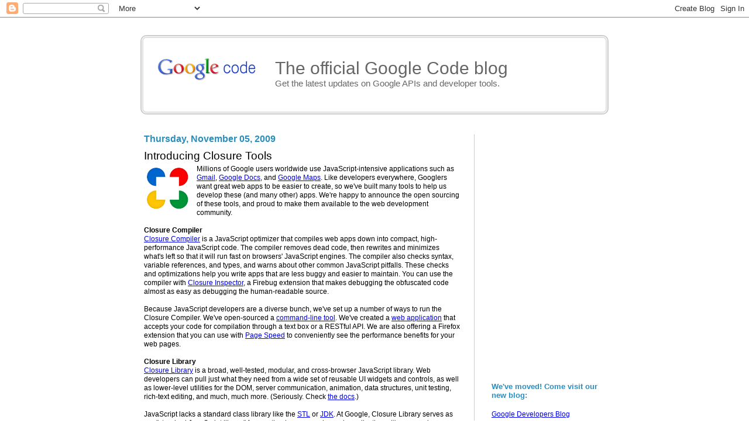

--- FILE ---
content_type: text/html; charset=UTF-8
request_url: https://googlecode.blogspot.com/2009/11/introducing-closure-tools.html
body_size: 26228
content:
<!DOCTYPE html>
<html dir='ltr' xmlns='http://www.w3.org/1999/xhtml' xmlns:b='http://www.google.com/2005/gml/b' xmlns:data='http://www.google.com/2005/gml/data' xmlns:expr='http://www.google.com/2005/gml/expr'>
<head>
<link href='https://www.blogger.com/static/v1/widgets/2944754296-widget_css_bundle.css' rel='stylesheet' type='text/css'/>
<meta content='text/html; charset=UTF-8' http-equiv='Content-Type'/>
<meta content='blogger' name='generator'/>
<link href='https://googlecode.blogspot.com/favicon.ico' rel='icon' type='image/x-icon'/>
<link href='http://googlecode.blogspot.com/2009/11/introducing-closure-tools.html' rel='canonical'/>
<link rel="alternate" type="application/atom+xml" title="The official Google Code blog - Atom" href="https://googlecode.blogspot.com/feeds/posts/default" />
<link rel="alternate" type="application/rss+xml" title="The official Google Code blog - RSS" href="https://googlecode.blogspot.com/feeds/posts/default?alt=rss" />
<link rel="service.post" type="application/atom+xml" title="The official Google Code blog - Atom" href="https://www.blogger.com/feeds/11300808/posts/default" />

<link rel="alternate" type="application/atom+xml" title="The official Google Code blog - Atom" href="https://googlecode.blogspot.com/feeds/3771887164161872998/comments/default" />
<!--Can't find substitution for tag [blog.ieCssRetrofitLinks]-->
<link href='https://blogger.googleusercontent.com/img/b/R29vZ2xl/AVvXsEiNIJCVhVuwB4KmL9zIBAFGLzuDnFCSdZFPLxrvpT4LLDGdzVyLYByn4DO46cG7l0y818nVSX20xPElmJR6IyHAkeH5KmyZZYYoc58nAhyphenhyphenyREkRxyH5XumAZJHPRfKLcUZ_7ff8/s200/closure.png' rel='image_src'/>
<meta content='http://googlecode.blogspot.com/2009/11/introducing-closure-tools.html' property='og:url'/>
<meta content='Introducing Closure Tools' property='og:title'/>
<meta content='Millions of Google users worldwide use JavaScript-intensive applications such as Gmail , Google Docs , and Google Maps . Like developers eve...' property='og:description'/>
<meta content='https://blogger.googleusercontent.com/img/b/R29vZ2xl/AVvXsEiNIJCVhVuwB4KmL9zIBAFGLzuDnFCSdZFPLxrvpT4LLDGdzVyLYByn4DO46cG7l0y818nVSX20xPElmJR6IyHAkeH5KmyZZYYoc58nAhyphenhyphenyREkRxyH5XumAZJHPRfKLcUZ_7ff8/w1200-h630-p-k-no-nu/closure.png' property='og:image'/>
<title>Introducing Closure Tools - The official Google Code blog</title>
<meta content='Introducing Closure Tools' name='Description'/>
<link href="//www.google.com/uds/css/gsearch.css" rel="stylesheet" type="text/css">
<link href="//www.google.com/uds/css/gsearch_darkgrey.css" rel="stylesheet" type="text/css">
<link href="//www.google.com/css/gooey.css" rel="stylesheet" type="text/css">
<link href="//www.google.com/googleblogs/css/template_styles.css" rel="stylesheet" type="text/css">
<style id='page-skin-1' type='text/css'><!--
.gcb-header-logo {
padding: 0 0 10px 200px;
background: url('//www.google.com/images/logos/code_logo.gif') no-repeat;
}
/*
--></style>
<!-- <script src='http://www.google.com/js/gweb/analytics/autotrack.js'/> <script> new gweb.analytics.AutoTrack({ profile: &#39;UA-XXXXX-XX&#39; }); </script> -->
<script type='text/javascript'>
  var _gaq = _gaq || [];
  _gaq.push(['_setAccount', 'UA-23267802-1']);
  _gaq.push(['_trackPageview']);

  (function() {
    var ga = document.createElement('script'); ga.type = 'text/javascript'; ga.async = true;
    ga.src = ('https:' == document.location.protocol ? 'https://ssl' : 'http://www') + '.google-analytics.com/ga.js';
    var s = document.getElementsByTagName('script')[0]; s.parentNode.insertBefore(ga, s);
  })();

</script>
<link href='https://www.blogger.com/dyn-css/authorization.css?targetBlogID=11300808&amp;zx=4481edb3-6b28-4c38-9e20-5d01b57f68ad' media='none' onload='if(media!=&#39;all&#39;)media=&#39;all&#39;' rel='stylesheet'/><noscript><link href='https://www.blogger.com/dyn-css/authorization.css?targetBlogID=11300808&amp;zx=4481edb3-6b28-4c38-9e20-5d01b57f68ad' rel='stylesheet'/></noscript>
<meta name='google-adsense-platform-account' content='ca-host-pub-1556223355139109'/>
<meta name='google-adsense-platform-domain' content='blogspot.com'/>

</head>
<body>
<div class='navbar section' id='navbar'><div class='widget Navbar' data-version='1' id='Navbar1'><script type="text/javascript">
    function setAttributeOnload(object, attribute, val) {
      if(window.addEventListener) {
        window.addEventListener('load',
          function(){ object[attribute] = val; }, false);
      } else {
        window.attachEvent('onload', function(){ object[attribute] = val; });
      }
    }
  </script>
<div id="navbar-iframe-container"></div>
<script type="text/javascript" src="https://apis.google.com/js/platform.js"></script>
<script type="text/javascript">
      gapi.load("gapi.iframes:gapi.iframes.style.bubble", function() {
        if (gapi.iframes && gapi.iframes.getContext) {
          gapi.iframes.getContext().openChild({
              url: 'https://www.blogger.com/navbar/11300808?po\x3d3771887164161872998\x26origin\x3dhttps://googlecode.blogspot.com',
              where: document.getElementById("navbar-iframe-container"),
              id: "navbar-iframe"
          });
        }
      });
    </script><script type="text/javascript">
(function() {
var script = document.createElement('script');
script.type = 'text/javascript';
script.src = '//pagead2.googlesyndication.com/pagead/js/google_top_exp.js';
var head = document.getElementsByTagName('head')[0];
if (head) {
head.appendChild(script);
}})();
</script>
</div></div>
<div class='template_white' id='template_fixed'>
<div id='main-wrapper'>
<!-- skip links for text browsers -->
<span id='skiplinks' style='display:none;'>
<a href='#main'>skip to main </a> |
<a href='#sidebar'>skip to sidebar</a>
</span>
<!-- HEADER-->
<a href='https://googlecode.blogspot.com/' style='text-decoration:none;'>
<header>
<div class='gcb-header-outer'>
<div class='header-outer gcb-header-inner'>
<div class='header-cap-top cap-top'>
<div class='cap-left'></div>
<div class='cap-right'></div>
</div>
<div class='fauxborder-left header-fauxborder-left'>
<div class='fauxborder-right header-fauxborder-right'></div>
<div class='region-inner header-inner gcb-header-logo'>
<div class='header section' id='header'><div class='widget Header' data-version='1' id='Header1'>
<div id='header-inner'>
<div class='titlewrapper'>
<h1 class='title'>
The official Google Code blog
</h1>
</div>
<div class='descriptionwrapper'>
<p class='description'><span>Get the latest updates on Google APIs and developer tools.</span></p>
</div>
</div>
</div></div>
</div>
</div>
</div>
<div class='header-cap-bottom cap-bottom'>
<div class='cap-left'></div>
<div class='cap-right'></div>
</div>
</div>
</header>
</a>
<!-- HEADER END-->
<br style='clear:both;'/>
<div id='content-wrapper'>
<div id='sidebar'>
<div class='sidebar section' id='sidebar'><div class='widget Image' data-version='1' id='Image1'>
<div class='widget-content'>
<img alt='' height='400' id='Image1_img' src='//3.bp.blogspot.com/-hC3L_qBT3Bg/UVYJHibIeFI/AAAAAAAACo0/u9EojkgwuNg/s798/teach.jpg' width='640'/>
<br/>
</div>
<div class='clear'></div>
</div><div class='widget HTML' data-version='1' id='HTML5'>
<h2 class='title'>We've moved! Come visit our new blog:</h2>
<div class='widget-content'>
<br/><a href="http://googledevelopers.blogspot.com">Google Developers Blog</a>
</div>
<div class='clear'></div>
</div><div class='widget BlogArchive' data-version='1' id='BlogArchive1'>
<h2>Blog Archive</h2>
<div class='widget-content'>
<div id='ArchiveList'>
<div id='BlogArchive1_ArchiveList'>
<select id='BlogArchive1_ArchiveMenu'>
<option value=''>Blog Archive</option>
<option value='https://googlecode.blogspot.com/2012/02/'>February (12)</option>
<option value='https://googlecode.blogspot.com/2012/01/'>January (12)</option>
<option value='https://googlecode.blogspot.com/2011/12/'>December (16)</option>
<option value='https://googlecode.blogspot.com/2011/11/'>November (19)</option>
<option value='https://googlecode.blogspot.com/2011/10/'>October (13)</option>
<option value='https://googlecode.blogspot.com/2011/09/'>September (19)</option>
<option value='https://googlecode.blogspot.com/2011/08/'>August (19)</option>
<option value='https://googlecode.blogspot.com/2011/07/'>July (14)</option>
<option value='https://googlecode.blogspot.com/2011/06/'>June (13)</option>
<option value='https://googlecode.blogspot.com/2011/05/'>May (45)</option>
<option value='https://googlecode.blogspot.com/2011/04/'>April (18)</option>
<option value='https://googlecode.blogspot.com/2011/03/'>March (15)</option>
<option value='https://googlecode.blogspot.com/2011/02/'>February (11)</option>
<option value='https://googlecode.blogspot.com/2011/01/'>January (6)</option>
<option value='https://googlecode.blogspot.com/2010/12/'>December (8)</option>
<option value='https://googlecode.blogspot.com/2010/11/'>November (12)</option>
<option value='https://googlecode.blogspot.com/2010/10/'>October (7)</option>
<option value='https://googlecode.blogspot.com/2010/09/'>September (18)</option>
<option value='https://googlecode.blogspot.com/2010/08/'>August (9)</option>
<option value='https://googlecode.blogspot.com/2010/07/'>July (8)</option>
<option value='https://googlecode.blogspot.com/2010/06/'>June (23)</option>
<option value='https://googlecode.blogspot.com/2010/05/'>May (43)</option>
<option value='https://googlecode.blogspot.com/2010/04/'>April (11)</option>
<option value='https://googlecode.blogspot.com/2010/03/'>March (14)</option>
<option value='https://googlecode.blogspot.com/2010/02/'>February (10)</option>
<option value='https://googlecode.blogspot.com/2010/01/'>January (6)</option>
<option value='https://googlecode.blogspot.com/2009/12/'>December (13)</option>
<option value='https://googlecode.blogspot.com/2009/11/'>November (10)</option>
<option value='https://googlecode.blogspot.com/2009/10/'>October (11)</option>
<option value='https://googlecode.blogspot.com/2009/09/'>September (10)</option>
<option value='https://googlecode.blogspot.com/2009/08/'>August (10)</option>
<option value='https://googlecode.blogspot.com/2009/07/'>July (13)</option>
<option value='https://googlecode.blogspot.com/2009/06/'>June (22)</option>
<option value='https://googlecode.blogspot.com/2009/05/'>May (36)</option>
<option value='https://googlecode.blogspot.com/2009/04/'>April (31)</option>
<option value='https://googlecode.blogspot.com/2009/03/'>March (16)</option>
<option value='https://googlecode.blogspot.com/2009/02/'>February (9)</option>
<option value='https://googlecode.blogspot.com/2009/01/'>January (5)</option>
<option value='https://googlecode.blogspot.com/2008/12/'>December (11)</option>
<option value='https://googlecode.blogspot.com/2008/11/'>November (7)</option>
<option value='https://googlecode.blogspot.com/2008/10/'>October (9)</option>
<option value='https://googlecode.blogspot.com/2008/09/'>September (8)</option>
<option value='https://googlecode.blogspot.com/2008/08/'>August (9)</option>
<option value='https://googlecode.blogspot.com/2008/07/'>July (11)</option>
<option value='https://googlecode.blogspot.com/2008/06/'>June (10)</option>
<option value='https://googlecode.blogspot.com/2008/05/'>May (10)</option>
<option value='https://googlecode.blogspot.com/2008/04/'>April (16)</option>
<option value='https://googlecode.blogspot.com/2008/03/'>March (16)</option>
<option value='https://googlecode.blogspot.com/2008/02/'>February (7)</option>
<option value='https://googlecode.blogspot.com/2008/01/'>January (10)</option>
<option value='https://googlecode.blogspot.com/2007/12/'>December (8)</option>
<option value='https://googlecode.blogspot.com/2007/11/'>November (13)</option>
<option value='https://googlecode.blogspot.com/2007/10/'>October (16)</option>
<option value='https://googlecode.blogspot.com/2007/09/'>September (11)</option>
<option value='https://googlecode.blogspot.com/2007/08/'>August (16)</option>
<option value='https://googlecode.blogspot.com/2007/07/'>July (11)</option>
<option value='https://googlecode.blogspot.com/2007/06/'>June (14)</option>
<option value='https://googlecode.blogspot.com/2007/05/'>May (13)</option>
<option value='https://googlecode.blogspot.com/2007/04/'>April (12)</option>
<option value='https://googlecode.blogspot.com/2007/03/'>March (19)</option>
<option value='https://googlecode.blogspot.com/2007/02/'>February (14)</option>
<option value='https://googlecode.blogspot.com/2007/01/'>January (12)</option>
<option value='https://googlecode.blogspot.com/2006/12/'>December (10)</option>
<option value='https://googlecode.blogspot.com/2006/11/'>November (14)</option>
<option value='https://googlecode.blogspot.com/2006/10/'>October (13)</option>
<option value='https://googlecode.blogspot.com/2006/09/'>September (11)</option>
<option value='https://googlecode.blogspot.com/2006/08/'>August (14)</option>
<option value='https://googlecode.blogspot.com/2006/07/'>July (9)</option>
<option value='https://googlecode.blogspot.com/2006/06/'>June (5)</option>
<option value='https://googlecode.blogspot.com/2006/05/'>May (5)</option>
<option value='https://googlecode.blogspot.com/2006/04/'>April (6)</option>
<option value='https://googlecode.blogspot.com/2006/03/'>March (4)</option>
<option value='https://googlecode.blogspot.com/2006/02/'>February (2)</option>
<option value='https://googlecode.blogspot.com/2006/01/'>January (5)</option>
<option value='https://googlecode.blogspot.com/2005/12/'>December (4)</option>
<option value='https://googlecode.blogspot.com/2005/11/'>November (1)</option>
<option value='https://googlecode.blogspot.com/2005/10/'>October (3)</option>
<option value='https://googlecode.blogspot.com/2005/09/'>September (2)</option>
<option value='https://googlecode.blogspot.com/2005/08/'>August (5)</option>
<option value='https://googlecode.blogspot.com/2005/07/'>July (3)</option>
<option value='https://googlecode.blogspot.com/2005/06/'>June (11)</option>
<option value='https://googlecode.blogspot.com/2005/05/'>May (2)</option>
<option value='https://googlecode.blogspot.com/2005/04/'>April (4)</option>
<option value='https://googlecode.blogspot.com/2005/03/'>March (5)</option>
</select>
</div>
</div>
<div class='clear'></div>
</div>
</div></div>
</div>
<div id='main-content'>
<div class='main section' id='main'><div class='widget Blog' data-version='1' id='Blog1'>
<div class='blog-posts hfeed'>

          <div class="date-outer">
        
<h2 class='date-header'><span>Thursday, November 05, 2009</span></h2>

          <div class="date-posts">
        
<div class='post-outer'>
<div class='post hentry'>
<a name='3771887164161872998'></a>
<h3 class='post-title entry-title'>
Introducing Closure Tools
</h3>
<div class='post-header'>
<div class='post-header-line-1'></div>
</div>
<div class='post-body entry-content'>
<a href="https://blogger.googleusercontent.com/img/b/R29vZ2xl/AVvXsEiNIJCVhVuwB4KmL9zIBAFGLzuDnFCSdZFPLxrvpT4LLDGdzVyLYByn4DO46cG7l0y818nVSX20xPElmJR6IyHAkeH5KmyZZYYoc58nAhyphenhyphenyREkRxyH5XumAZJHPRfKLcUZ_7ff8/s1600-h/closure.png" onblur="try {parent.deselectBloggerImageGracefully();} catch(e) {}"><img alt="" border="0" id="BLOGGER_PHOTO_ID_5400432335439902754" src="https://blogger.googleusercontent.com/img/b/R29vZ2xl/AVvXsEiNIJCVhVuwB4KmL9zIBAFGLzuDnFCSdZFPLxrvpT4LLDGdzVyLYByn4DO46cG7l0y818nVSX20xPElmJR6IyHAkeH5KmyZZYYoc58nAhyphenhyphenyREkRxyH5XumAZJHPRfKLcUZ_7ff8/s200/closure.png" style="float:left; margin:0 10px 10px 0;cursor:pointer; cursor:hand;width: 72px; height: 72px; border:0" /></a>Millions of Google users worldwide use JavaScript-intensive applications such as <a href="http://mail.google.com/" id="nlv9" title="Gmail">Gmail</a>, <a href="http://docs.google.com/" id="zq_3" title="Google Docs">Google Docs</a>, and <a href="//maps.google.com/" id="lh23" title="Google Maps">Google Maps</a>. Like developers everywhere, Googlers want great web apps to be easier to create, so we've built many tools to help us develop these (and many other) apps. We're happy to announce the open sourcing of these tools, and proud to make them available to the web development community.<br /><br /><b>Closure Compiler</b><br /><a href="http://code.google.com/closure/compiler" title="Closure Compiler">Closure Compiler</a> is a JavaScript optimizer that compiles web apps down into compact, high-performance JavaScript code. The compiler removes dead code, then rewrites and minimizes what's left so that it will run fast on browsers' JavaScript engines. The compiler also checks syntax, variable references, and types, and warns about other common JavaScript pitfalls. These checks and optimizations help you write apps that are less buggy and easier to maintain. You can use the compiler with <a href="http://code.google.com/closure/compiler/docs/inspector.html" title="Closure Inspector">Closure Inspector</a>, a Firebug extension that makes debugging the obfuscated code almost as easy as debugging the human-readable source. <br /><br />Because JavaScript developers are a diverse bunch, we've set up a number of ways to run the Closure Compiler. We've open-sourced a&nbsp;<a href="http://code.google.com/p/closure-compiler/downloads/list" title="command-line tool">command-line tool</a>. We've created a&nbsp;<a href="http://closure-compiler.appspot.com/" title="web application">web application</a>&nbsp;that accepts your code for compilation through a text box or a RESTful API. We are also offering a Firefox extension that you can use with <a href="http://code.google.com/speed/page-speed/download.html" title="Page Speed">Page Speed</a> to conveniently see the performance benefits for your web pages.<br /><br /><b>Closure Library</b><br /><a href="http://code.google.com/closure/library" id="qnzg" title="Closure Library">Closure Library</a>&nbsp;is a broad, well-tested, modular, and cross-browser JavaScript library. Web developers can pull just what they need from a wide set of reusable UI widgets and controls, as well as lower-level utilities for the DOM, server communication, animation, data structures, unit testing, rich-text editing, and much, much more. (Seriously. Check&nbsp;<a href="http://closure-library.googlecode.com/svn/trunk/closure/goog/docs/index.html" id="q11v" title="the docs">the docs</a>.)<br /><br />JavaScript lacks a standard class library like the&nbsp;<a href="http://en.wikipedia.org/wiki/Standard_Template_Library" id="novt" title="STL">STL</a>&nbsp;or&nbsp;<a href="http://en.wikipedia.org/wiki/Java_Development_Kit" id="lrab" title="JDK">JDK</a>. At Google, Closure Library serves as our "standard JavaScript library" for creating large, complex web applications. It's purposely server-agnostic and intended for use with the Closure Compiler. You can make your project big and complex (with namespacing and type checking), yet small and fast over the wire (with compilation). The Closure Library provides clean utilities for common tasks so that you spend your time writing your app rather than writing utilities and browser abstractions.<br /><br /><b>Closure Templates</b> <br /><a href="http://code.google.com/closure/templates" id="j_2h" title="Closure Templates">Closure Templates</a>&nbsp;grew out of a desire for web templates that are precompiled to efficient JavaScript. &nbsp;Closure Templates have a simple syntax that is natural for programmers. &nbsp;Unlike traditional templating systems, you can think of Closure Templates as small components that you compose to form your user interface, instead of having to create one big template per page.<br /><br />Closure Templates are implemented for both JavaScript and Java, so you can use the same templates both on the server and client side.<br /><br /><br />Closure Compiler, Closure Library, Closure Templates, and Closure Inspector all started as <a href="http://googleblog.blogspot.com/2006/05/googles-20-percent-time-in-action.html" id="ghae" title="20% projects">20% projects</a>&nbsp;and hundreds of Googlers have contributed thousands of patches. Today, each Closure Tool has grown to be a key part of the JavaScript infrastructure behind web apps at Google. &nbsp;That's why we're particularly excited (and humbled) to open source them to encourage and support web development outside Google. We want to hear what you think, but more importantly, we want to see what you make. So have at it and have fun!<br /><br /><span style="font-style: italic;" class="byline-author">By the Closure Tools team</span>
<div style='clear: both;'></div>
</div>
<div class='post-footer'>
<div class='post-footer-line post-footer-line-1'><span class='post-timestamp'>
at
<a class='timestamp-link' href='https://googlecode.blogspot.com/2009/11/introducing-closure-tools.html' rel='bookmark' title='permanent link'><abbr class='published' title='2009-11-05T10:30:00-08:00'>11/05/2009 10:30:00 AM</abbr></a>
</span>
<span class='post-comment-link'>
</span>
<span class='post-icons'>
<span class='item-action'>
<a href='https://www.blogger.com/email-post/11300808/3771887164161872998' title='Email Post'>
<img alt="" class="icon-action" height="13" src="//img1.blogblog.com/img/icon18_email.gif" width="18">
</a>
</span>
</span>
<div class='post-share-buttons'>
<a class='goog-inline-block share-button sb-email' href='https://www.blogger.com/share-post.g?blogID=11300808&postID=3771887164161872998&target=email' target='_blank' title='Email This'><span class='share-button-link-text'>Email This</span></a><a class='goog-inline-block share-button sb-blog' href='https://www.blogger.com/share-post.g?blogID=11300808&postID=3771887164161872998&target=blog' onclick='window.open(this.href, "_blank", "height=270,width=475"); return false;' target='_blank' title='BlogThis!'><span class='share-button-link-text'>BlogThis!</span></a><a class='goog-inline-block share-button sb-twitter' href='https://www.blogger.com/share-post.g?blogID=11300808&postID=3771887164161872998&target=twitter' target='_blank' title='Share to X'><span class='share-button-link-text'>Share to X</span></a><a class='goog-inline-block share-button sb-facebook' href='https://www.blogger.com/share-post.g?blogID=11300808&postID=3771887164161872998&target=facebook' onclick='window.open(this.href, "_blank", "height=430,width=640"); return false;' target='_blank' title='Share to Facebook'><span class='share-button-link-text'>Share to Facebook</span></a><a class='goog-inline-block share-button sb-pinterest' href='https://www.blogger.com/share-post.g?blogID=11300808&postID=3771887164161872998&target=pinterest' target='_blank' title='Share to Pinterest'><span class='share-button-link-text'>Share to Pinterest</span></a>
</div>
</div>
<div class='post-footer-line post-footer-line-2'><span class='post-labels'>
Labels:
<a href='https://googlecode.blogspot.com/search/label/faster%20web' rel='tag'>faster web</a>,
<a href='https://googlecode.blogspot.com/search/label/javascript' rel='tag'>javascript</a>
</span>
</div>
<div class='post-footer-line post-footer-line-3'></div>
</div>
</div>
<div class='comments' id='comments'>
<a name='comments'></a>
<h4>71 comments:</h4>
<div class='comments-content'>
<script async='async' src='' type='text/javascript'></script>
<script type='text/javascript'>
    (function() {
      var items = null;
      var msgs = null;
      var config = {};

// <![CDATA[
      var cursor = null;
      if (items && items.length > 0) {
        cursor = parseInt(items[items.length - 1].timestamp) + 1;
      }

      var bodyFromEntry = function(entry) {
        var text = (entry &&
                    ((entry.content && entry.content.$t) ||
                     (entry.summary && entry.summary.$t))) ||
            '';
        if (entry && entry.gd$extendedProperty) {
          for (var k in entry.gd$extendedProperty) {
            if (entry.gd$extendedProperty[k].name == 'blogger.contentRemoved') {
              return '<span class="deleted-comment">' + text + '</span>';
            }
          }
        }
        return text;
      }

      var parse = function(data) {
        cursor = null;
        var comments = [];
        if (data && data.feed && data.feed.entry) {
          for (var i = 0, entry; entry = data.feed.entry[i]; i++) {
            var comment = {};
            // comment ID, parsed out of the original id format
            var id = /blog-(\d+).post-(\d+)/.exec(entry.id.$t);
            comment.id = id ? id[2] : null;
            comment.body = bodyFromEntry(entry);
            comment.timestamp = Date.parse(entry.published.$t) + '';
            if (entry.author && entry.author.constructor === Array) {
              var auth = entry.author[0];
              if (auth) {
                comment.author = {
                  name: (auth.name ? auth.name.$t : undefined),
                  profileUrl: (auth.uri ? auth.uri.$t : undefined),
                  avatarUrl: (auth.gd$image ? auth.gd$image.src : undefined)
                };
              }
            }
            if (entry.link) {
              if (entry.link[2]) {
                comment.link = comment.permalink = entry.link[2].href;
              }
              if (entry.link[3]) {
                var pid = /.*comments\/default\/(\d+)\?.*/.exec(entry.link[3].href);
                if (pid && pid[1]) {
                  comment.parentId = pid[1];
                }
              }
            }
            comment.deleteclass = 'item-control blog-admin';
            if (entry.gd$extendedProperty) {
              for (var k in entry.gd$extendedProperty) {
                if (entry.gd$extendedProperty[k].name == 'blogger.itemClass') {
                  comment.deleteclass += ' ' + entry.gd$extendedProperty[k].value;
                } else if (entry.gd$extendedProperty[k].name == 'blogger.displayTime') {
                  comment.displayTime = entry.gd$extendedProperty[k].value;
                }
              }
            }
            comments.push(comment);
          }
        }
        return comments;
      };

      var paginator = function(callback) {
        if (hasMore()) {
          var url = config.feed + '?alt=json&v=2&orderby=published&reverse=false&max-results=50';
          if (cursor) {
            url += '&published-min=' + new Date(cursor).toISOString();
          }
          window.bloggercomments = function(data) {
            var parsed = parse(data);
            cursor = parsed.length < 50 ? null
                : parseInt(parsed[parsed.length - 1].timestamp) + 1
            callback(parsed);
            window.bloggercomments = null;
          }
          url += '&callback=bloggercomments';
          var script = document.createElement('script');
          script.type = 'text/javascript';
          script.src = url;
          document.getElementsByTagName('head')[0].appendChild(script);
        }
      };
      var hasMore = function() {
        return !!cursor;
      };
      var getMeta = function(key, comment) {
        if ('iswriter' == key) {
          var matches = !!comment.author
              && comment.author.name == config.authorName
              && comment.author.profileUrl == config.authorUrl;
          return matches ? 'true' : '';
        } else if ('deletelink' == key) {
          return config.baseUri + '/comment/delete/'
               + config.blogId + '/' + comment.id;
        } else if ('deleteclass' == key) {
          return comment.deleteclass;
        }
        return '';
      };

      var replybox = null;
      var replyUrlParts = null;
      var replyParent = undefined;

      var onReply = function(commentId, domId) {
        if (replybox == null) {
          // lazily cache replybox, and adjust to suit this style:
          replybox = document.getElementById('comment-editor');
          if (replybox != null) {
            replybox.height = '250px';
            replybox.style.display = 'block';
            replyUrlParts = replybox.src.split('#');
          }
        }
        if (replybox && (commentId !== replyParent)) {
          replybox.src = '';
          document.getElementById(domId).insertBefore(replybox, null);
          replybox.src = replyUrlParts[0]
              + (commentId ? '&parentID=' + commentId : '')
              + '#' + replyUrlParts[1];
          replyParent = commentId;
        }
      };

      var hash = (window.location.hash || '#').substring(1);
      var startThread, targetComment;
      if (/^comment-form_/.test(hash)) {
        startThread = hash.substring('comment-form_'.length);
      } else if (/^c[0-9]+$/.test(hash)) {
        targetComment = hash.substring(1);
      }

      // Configure commenting API:
      var configJso = {
        'maxDepth': config.maxThreadDepth
      };
      var provider = {
        'id': config.postId,
        'data': items,
        'loadNext': paginator,
        'hasMore': hasMore,
        'getMeta': getMeta,
        'onReply': onReply,
        'rendered': true,
        'initComment': targetComment,
        'initReplyThread': startThread,
        'config': configJso,
        'messages': msgs
      };

      var render = function() {
        if (window.goog && window.goog.comments) {
          var holder = document.getElementById('comment-holder');
          window.goog.comments.render(holder, provider);
        }
      };

      // render now, or queue to render when library loads:
      if (window.goog && window.goog.comments) {
        render();
      } else {
        window.goog = window.goog || {};
        window.goog.comments = window.goog.comments || {};
        window.goog.comments.loadQueue = window.goog.comments.loadQueue || [];
        window.goog.comments.loadQueue.push(render);
      }
    })();
// ]]>
  </script>
<div id='comment-holder'>
<div class="comment-thread toplevel-thread"><ol id="top-ra"><li class="comment" id="c2438755718191086660"><div class="avatar-image-container"><img src="//blogger.googleusercontent.com/img/b/R29vZ2xl/AVvXsEg3ATUpkhFAVAwGVXqVfbedTQMaccRwOAx2mAIso5P5yVykHY3B8SnV4BiLkaPpiZY4SV34WnSfhD4XkWUEeegJFQpGkZk_b-yqQNMm8uXehmgU0dXYmhVBCKlPkYay9w/s45-c/*" alt=""/></div><div class="comment-block"><div class="comment-header"><cite class="user"><a href="https://www.blogger.com/profile/11339923466218033470" rel="nofollow">David Kavanagh</a></cite><span class="icon user "></span><span class="datetime secondary-text"><a rel="nofollow" href="https://googlecode.blogspot.com/2009/11/introducing-closure-tools.html?showComment=1257446673837#c2438755718191086660">11/05/2009 10:44 AM</a></span></div><p class="comment-content">Very cool. I&#39;ll have to see how it can help with my own apps!</p><span class="comment-actions secondary-text"><a class="comment-reply" target="_self" data-comment-id="2438755718191086660">Reply</a><span class="item-control blog-admin blog-admin pid-2073945079"><a target="_self" href="https://www.blogger.com/comment/delete/11300808/2438755718191086660">Delete</a></span></span></div><div class="comment-replies"><div id="c2438755718191086660-rt" class="comment-thread inline-thread hidden"><span class="thread-toggle thread-expanded"><span class="thread-arrow"></span><span class="thread-count"><a target="_self">Replies</a></span></span><ol id="c2438755718191086660-ra" class="thread-chrome thread-expanded"><div></div><div id="c2438755718191086660-continue" class="continue"><a class="comment-reply" target="_self" data-comment-id="2438755718191086660">Reply</a></div></ol></div></div><div class="comment-replybox-single" id="c2438755718191086660-ce"></div></li><li class="comment" id="c8017569679993979341"><div class="avatar-image-container"><img src="//www.blogger.com/img/blogger_logo_round_35.png" alt=""/></div><div class="comment-block"><div class="comment-header"><cite class="user"><a href="https://www.blogger.com/profile/14831650981310414079" rel="nofollow">Unknown</a></cite><span class="icon user "></span><span class="datetime secondary-text"><a rel="nofollow" href="https://googlecode.blogspot.com/2009/11/introducing-closure-tools.html?showComment=1257447357407#c8017569679993979341">11/05/2009 10:55 AM</a></span></div><p class="comment-content">Thanks for making these tools available to the world.</p><span class="comment-actions secondary-text"><a class="comment-reply" target="_self" data-comment-id="8017569679993979341">Reply</a><span class="item-control blog-admin blog-admin pid-554390670"><a target="_self" href="https://www.blogger.com/comment/delete/11300808/8017569679993979341">Delete</a></span></span></div><div class="comment-replies"><div id="c8017569679993979341-rt" class="comment-thread inline-thread hidden"><span class="thread-toggle thread-expanded"><span class="thread-arrow"></span><span class="thread-count"><a target="_self">Replies</a></span></span><ol id="c8017569679993979341-ra" class="thread-chrome thread-expanded"><div></div><div id="c8017569679993979341-continue" class="continue"><a class="comment-reply" target="_self" data-comment-id="8017569679993979341">Reply</a></div></ol></div></div><div class="comment-replybox-single" id="c8017569679993979341-ce"></div></li><li class="comment" id="c4754863041976351146"><div class="avatar-image-container"><img src="//www.blogger.com/img/blogger_logo_round_35.png" alt=""/></div><div class="comment-block"><div class="comment-header"><cite class="user"><a href="https://www.blogger.com/profile/17247660175039875342" rel="nofollow">volnet</a></cite><span class="icon user "></span><span class="datetime secondary-text"><a rel="nofollow" href="https://googlecode.blogspot.com/2009/11/introducing-closure-tools.html?showComment=1257447868429#c4754863041976351146">11/05/2009 11:04 AM</a></span></div><p class="comment-content">It must be a nice one instead of Microsoft Ajax library!</p><span class="comment-actions secondary-text"><a class="comment-reply" target="_self" data-comment-id="4754863041976351146">Reply</a><span class="item-control blog-admin blog-admin pid-935645831"><a target="_self" href="https://www.blogger.com/comment/delete/11300808/4754863041976351146">Delete</a></span></span></div><div class="comment-replies"><div id="c4754863041976351146-rt" class="comment-thread inline-thread hidden"><span class="thread-toggle thread-expanded"><span class="thread-arrow"></span><span class="thread-count"><a target="_self">Replies</a></span></span><ol id="c4754863041976351146-ra" class="thread-chrome thread-expanded"><div></div><div id="c4754863041976351146-continue" class="continue"><a class="comment-reply" target="_self" data-comment-id="4754863041976351146">Reply</a></div></ol></div></div><div class="comment-replybox-single" id="c4754863041976351146-ce"></div></li><li class="comment" id="c3280373997873583208"><div class="avatar-image-container"><img src="//www.blogger.com/img/blogger_logo_round_35.png" alt=""/></div><div class="comment-block"><div class="comment-header"><cite class="user"><a href="https://www.blogger.com/profile/00814054517669967203" rel="nofollow">Unknown</a></cite><span class="icon user "></span><span class="datetime secondary-text"><a rel="nofollow" href="https://googlecode.blogspot.com/2009/11/introducing-closure-tools.html?showComment=1257448146002#c3280373997873583208">11/05/2009 11:09 AM</a></span></div><p class="comment-content">Sounds very cool, look forward to having a play with this and integrating it into an Umbraco project :)</p><span class="comment-actions secondary-text"><a class="comment-reply" target="_self" data-comment-id="3280373997873583208">Reply</a><span class="item-control blog-admin blog-admin pid-1800697991"><a target="_self" href="https://www.blogger.com/comment/delete/11300808/3280373997873583208">Delete</a></span></span></div><div class="comment-replies"><div id="c3280373997873583208-rt" class="comment-thread inline-thread hidden"><span class="thread-toggle thread-expanded"><span class="thread-arrow"></span><span class="thread-count"><a target="_self">Replies</a></span></span><ol id="c3280373997873583208-ra" class="thread-chrome thread-expanded"><div></div><div id="c3280373997873583208-continue" class="continue"><a class="comment-reply" target="_self" data-comment-id="3280373997873583208">Reply</a></div></ol></div></div><div class="comment-replybox-single" id="c3280373997873583208-ce"></div></li><li class="comment" id="c4222730102112967348"><div class="avatar-image-container"><img src="//www.blogger.com/img/blogger_logo_round_35.png" alt=""/></div><div class="comment-block"><div class="comment-header"><cite class="user"><a href="https://www.blogger.com/profile/05296319822956576515" rel="nofollow">Rob Russell</a></cite><span class="icon user "></span><span class="datetime secondary-text"><a rel="nofollow" href="https://googlecode.blogspot.com/2009/11/introducing-closure-tools.html?showComment=1257448941090#c4222730102112967348">11/05/2009 11:22 AM</a></span></div><p class="comment-content">Sounds cool, but please stop taking over commonly used jargon (chrome used to be a term for talking about a part of a browser window and now closure is going to have the same kinds of ambiguity).</p><span class="comment-actions secondary-text"><a class="comment-reply" target="_self" data-comment-id="4222730102112967348">Reply</a><span class="item-control blog-admin blog-admin pid-1533408107"><a target="_self" href="https://www.blogger.com/comment/delete/11300808/4222730102112967348">Delete</a></span></span></div><div class="comment-replies"><div id="c4222730102112967348-rt" class="comment-thread inline-thread hidden"><span class="thread-toggle thread-expanded"><span class="thread-arrow"></span><span class="thread-count"><a target="_self">Replies</a></span></span><ol id="c4222730102112967348-ra" class="thread-chrome thread-expanded"><div></div><div id="c4222730102112967348-continue" class="continue"><a class="comment-reply" target="_self" data-comment-id="4222730102112967348">Reply</a></div></ol></div></div><div class="comment-replybox-single" id="c4222730102112967348-ce"></div></li><li class="comment" id="c5178783280844374510"><div class="avatar-image-container"><img src="//blogger.googleusercontent.com/img/b/R29vZ2xl/AVvXsEjx4O7uNYPhtBGOC-k3kbE-C-cqJ4SyD2nh-wgYW6NRaazGx5BVHJzAR4o8sJypAYY6w-2E41dSKmnQ24olw1llugiwpm4Fco-B871q6ac-Wve47JO4nBRY0INtqt10Mw/s45-c/pv2.gif" alt=""/></div><div class="comment-block"><div class="comment-header"><cite class="user"><a href="https://www.blogger.com/profile/03634799879150695308" rel="nofollow">Yëco</a></cite><span class="icon user "></span><span class="datetime secondary-text"><a rel="nofollow" href="https://googlecode.blogspot.com/2009/11/introducing-closure-tools.html?showComment=1257449896710#c5178783280844374510">11/05/2009 11:38 AM</a></span></div><p class="comment-content">Well... I just can say THANKS!!! <br><br>This tools are a huge help for the community, thanks for making this available to everyone.</p><span class="comment-actions secondary-text"><a class="comment-reply" target="_self" data-comment-id="5178783280844374510">Reply</a><span class="item-control blog-admin blog-admin pid-1338924514"><a target="_self" href="https://www.blogger.com/comment/delete/11300808/5178783280844374510">Delete</a></span></span></div><div class="comment-replies"><div id="c5178783280844374510-rt" class="comment-thread inline-thread hidden"><span class="thread-toggle thread-expanded"><span class="thread-arrow"></span><span class="thread-count"><a target="_self">Replies</a></span></span><ol id="c5178783280844374510-ra" class="thread-chrome thread-expanded"><div></div><div id="c5178783280844374510-continue" class="continue"><a class="comment-reply" target="_self" data-comment-id="5178783280844374510">Reply</a></div></ol></div></div><div class="comment-replybox-single" id="c5178783280844374510-ce"></div></li><li class="comment" id="c7417020383336197502"><div class="avatar-image-container"><img src="//www.blogger.com/img/blogger_logo_round_35.png" alt=""/></div><div class="comment-block"><div class="comment-header"><cite class="user"><a href="https://www.blogger.com/profile/06348916709650836506" rel="nofollow">Unknown</a></cite><span class="icon user "></span><span class="datetime secondary-text"><a rel="nofollow" href="https://googlecode.blogspot.com/2009/11/introducing-closure-tools.html?showComment=1257450412776#c7417020383336197502">11/05/2009 11:46 AM</a></span></div><p class="comment-content">Very cool!</p><span class="comment-actions secondary-text"><a class="comment-reply" target="_self" data-comment-id="7417020383336197502">Reply</a><span class="item-control blog-admin blog-admin pid-1787334506"><a target="_self" href="https://www.blogger.com/comment/delete/11300808/7417020383336197502">Delete</a></span></span></div><div class="comment-replies"><div id="c7417020383336197502-rt" class="comment-thread inline-thread hidden"><span class="thread-toggle thread-expanded"><span class="thread-arrow"></span><span class="thread-count"><a target="_self">Replies</a></span></span><ol id="c7417020383336197502-ra" class="thread-chrome thread-expanded"><div></div><div id="c7417020383336197502-continue" class="continue"><a class="comment-reply" target="_self" data-comment-id="7417020383336197502">Reply</a></div></ol></div></div><div class="comment-replybox-single" id="c7417020383336197502-ce"></div></li><li class="comment" id="c4293676998958018227"><div class="avatar-image-container"><img src="//resources.blogblog.com/img/blank.gif" alt=""/></div><div class="comment-block"><div class="comment-header"><cite class="user">Anonymous</cite><span class="icon user "></span><span class="datetime secondary-text"><a rel="nofollow" href="https://googlecode.blogspot.com/2009/11/introducing-closure-tools.html?showComment=1257451661852#c4293676998958018227">11/05/2009 12:07 PM</a></span></div><p class="comment-content">That&#39;s awesome guys! Gonna check it out...</p><span class="comment-actions secondary-text"><a class="comment-reply" target="_self" data-comment-id="4293676998958018227">Reply</a><span class="item-control blog-admin blog-admin pid-493331840"><a target="_self" href="https://www.blogger.com/comment/delete/11300808/4293676998958018227">Delete</a></span></span></div><div class="comment-replies"><div id="c4293676998958018227-rt" class="comment-thread inline-thread hidden"><span class="thread-toggle thread-expanded"><span class="thread-arrow"></span><span class="thread-count"><a target="_self">Replies</a></span></span><ol id="c4293676998958018227-ra" class="thread-chrome thread-expanded"><div></div><div id="c4293676998958018227-continue" class="continue"><a class="comment-reply" target="_self" data-comment-id="4293676998958018227">Reply</a></div></ol></div></div><div class="comment-replybox-single" id="c4293676998958018227-ce"></div></li><li class="comment" id="c7594808165724849264"><div class="avatar-image-container"><img src="//www.blogger.com/img/blogger_logo_round_35.png" alt=""/></div><div class="comment-block"><div class="comment-header"><cite class="user"><a href="https://www.blogger.com/profile/00199879164392914622" rel="nofollow">Unknown</a></cite><span class="icon user "></span><span class="datetime secondary-text"><a rel="nofollow" href="https://googlecode.blogspot.com/2009/11/introducing-closure-tools.html?showComment=1257451694006#c7594808165724849264">11/05/2009 12:08 PM</a></span></div><p class="comment-content">The Tree demo is not working<br>http://closure-library.googlecode.com/svn/trunk/closure/goog/demos/tree/demo.html</p><span class="comment-actions secondary-text"><a class="comment-reply" target="_self" data-comment-id="7594808165724849264">Reply</a><span class="item-control blog-admin blog-admin pid-1291491575"><a target="_self" href="https://www.blogger.com/comment/delete/11300808/7594808165724849264">Delete</a></span></span></div><div class="comment-replies"><div id="c7594808165724849264-rt" class="comment-thread inline-thread hidden"><span class="thread-toggle thread-expanded"><span class="thread-arrow"></span><span class="thread-count"><a target="_self">Replies</a></span></span><ol id="c7594808165724849264-ra" class="thread-chrome thread-expanded"><div></div><div id="c7594808165724849264-continue" class="continue"><a class="comment-reply" target="_self" data-comment-id="7594808165724849264">Reply</a></div></ol></div></div><div class="comment-replybox-single" id="c7594808165724849264-ce"></div></li><li class="comment" id="c4484238293412019973"><div class="avatar-image-container"><img src="//blogger.googleusercontent.com/img/b/R29vZ2xl/AVvXsEiQCsbZNZM9eqyd7FknVh_qkA0WYsXRAChi3Ud7mlUDgW3yl3f65DxgAxCGpDgWxOaoJaJsMcoGXI4cF_-8VTMo3RxFIReIkDhXlSiS1nzZBzJrj8VF5ayfHzbn7SgiHaU/s45-c/pigeonhill-logo2-md.png" alt=""/></div><div class="comment-block"><div class="comment-header"><cite class="user"><a href="https://www.blogger.com/profile/16090531726775133893" rel="nofollow">djfroofy</a></cite><span class="icon user "></span><span class="datetime secondary-text"><a rel="nofollow" href="https://googlecode.blogspot.com/2009/11/introducing-closure-tools.html?showComment=1257451725711#c4484238293412019973">11/05/2009 12:08 PM</a></span></div><p class="comment-content">Holy NIH on possibly the largest scale ever batman! ;)</p><span class="comment-actions secondary-text"><a class="comment-reply" target="_self" data-comment-id="4484238293412019973">Reply</a><span class="item-control blog-admin blog-admin pid-316763460"><a target="_self" href="https://www.blogger.com/comment/delete/11300808/4484238293412019973">Delete</a></span></span></div><div class="comment-replies"><div id="c4484238293412019973-rt" class="comment-thread inline-thread hidden"><span class="thread-toggle thread-expanded"><span class="thread-arrow"></span><span class="thread-count"><a target="_self">Replies</a></span></span><ol id="c4484238293412019973-ra" class="thread-chrome thread-expanded"><div></div><div id="c4484238293412019973-continue" class="continue"><a class="comment-reply" target="_self" data-comment-id="4484238293412019973">Reply</a></div></ol></div></div><div class="comment-replybox-single" id="c4484238293412019973-ce"></div></li><li class="comment" id="c5837517784578509677"><div class="avatar-image-container"><img src="//www.blogger.com/img/blogger_logo_round_35.png" alt=""/></div><div class="comment-block"><div class="comment-header"><cite class="user"><a href="https://www.blogger.com/profile/16271647580060960779" rel="nofollow">Alexander Fairley</a></cite><span class="icon user "></span><span class="datetime secondary-text"><a rel="nofollow" href="https://googlecode.blogspot.com/2009/11/introducing-closure-tools.html?showComment=1257454509827#c5837517784578509677">11/05/2009 12:55 PM</a></span></div><p class="comment-content">I&#39;m a fanboy too.</p><span class="comment-actions secondary-text"><a class="comment-reply" target="_self" data-comment-id="5837517784578509677">Reply</a><span class="item-control blog-admin blog-admin pid-909803848"><a target="_self" href="https://www.blogger.com/comment/delete/11300808/5837517784578509677">Delete</a></span></span></div><div class="comment-replies"><div id="c5837517784578509677-rt" class="comment-thread inline-thread hidden"><span class="thread-toggle thread-expanded"><span class="thread-arrow"></span><span class="thread-count"><a target="_self">Replies</a></span></span><ol id="c5837517784578509677-ra" class="thread-chrome thread-expanded"><div></div><div id="c5837517784578509677-continue" class="continue"><a class="comment-reply" target="_self" data-comment-id="5837517784578509677">Reply</a></div></ol></div></div><div class="comment-replybox-single" id="c5837517784578509677-ce"></div></li><li class="comment" id="c9213789342842333970"><div class="avatar-image-container"><img src="//www.blogger.com/img/blogger_logo_round_35.png" alt=""/></div><div class="comment-block"><div class="comment-header"><cite class="user"><a href="https://www.blogger.com/profile/11895692497752102851" rel="nofollow">Ben Anderson</a></cite><span class="icon user "></span><span class="datetime secondary-text"><a rel="nofollow" href="https://googlecode.blogspot.com/2009/11/introducing-closure-tools.html?showComment=1257454695783#c9213789342842333970">11/05/2009 12:58 PM</a></span></div><p class="comment-content">+1 Rob Russell<br><br>&quot;Sounds cool, but please stop taking over commonly used jargon (chrome used to be a term for talking about a part of a browser window and now closure is going to have the same kinds of ambiguity).&quot;<br><br>What&#39;s up with the naming?</p><span class="comment-actions secondary-text"><a class="comment-reply" target="_self" data-comment-id="9213789342842333970">Reply</a><span class="item-control blog-admin blog-admin pid-1097110972"><a target="_self" href="https://www.blogger.com/comment/delete/11300808/9213789342842333970">Delete</a></span></span></div><div class="comment-replies"><div id="c9213789342842333970-rt" class="comment-thread inline-thread hidden"><span class="thread-toggle thread-expanded"><span class="thread-arrow"></span><span class="thread-count"><a target="_self">Replies</a></span></span><ol id="c9213789342842333970-ra" class="thread-chrome thread-expanded"><div></div><div id="c9213789342842333970-continue" class="continue"><a class="comment-reply" target="_self" data-comment-id="9213789342842333970">Reply</a></div></ol></div></div><div class="comment-replybox-single" id="c9213789342842333970-ce"></div></li><li class="comment" id="c3749732173853696014"><div class="avatar-image-container"><img src="//www.blogger.com/img/blogger_logo_round_35.png" alt=""/></div><div class="comment-block"><div class="comment-header"><cite class="user"><a href="https://www.blogger.com/profile/09904609248267412679" rel="nofollow">bcherry</a></cite><span class="icon user "></span><span class="datetime secondary-text"><a rel="nofollow" href="https://googlecode.blogspot.com/2009/11/introducing-closure-tools.html?showComment=1257456076436#c3749732173853696014">11/05/2009 1:21 PM</a></span></div><p class="comment-content">All over this.  Been looking for a good RTE besides YUI, now I&#39;ve got an excuse to plug one in and dive into Closure :)</p><span class="comment-actions secondary-text"><a class="comment-reply" target="_self" data-comment-id="3749732173853696014">Reply</a><span class="item-control blog-admin blog-admin pid-1130475254"><a target="_self" href="https://www.blogger.com/comment/delete/11300808/3749732173853696014">Delete</a></span></span></div><div class="comment-replies"><div id="c3749732173853696014-rt" class="comment-thread inline-thread hidden"><span class="thread-toggle thread-expanded"><span class="thread-arrow"></span><span class="thread-count"><a target="_self">Replies</a></span></span><ol id="c3749732173853696014-ra" class="thread-chrome thread-expanded"><div></div><div id="c3749732173853696014-continue" class="continue"><a class="comment-reply" target="_self" data-comment-id="3749732173853696014">Reply</a></div></ol></div></div><div class="comment-replybox-single" id="c3749732173853696014-ce"></div></li><li class="comment" id="c8679705120655932031"><div class="avatar-image-container"><img src="//resources.blogblog.com/img/blank.gif" alt=""/></div><div class="comment-block"><div class="comment-header"><cite class="user">Anonymous</cite><span class="icon user "></span><span class="datetime secondary-text"><a rel="nofollow" href="https://googlecode.blogspot.com/2009/11/introducing-closure-tools.html?showComment=1257456773439#c8679705120655932031">11/05/2009 1:32 PM</a></span></div><p class="comment-content">Loving how &quot;Dojo-like&quot; the API feels. Good stuff!</p><span class="comment-actions secondary-text"><a class="comment-reply" target="_self" data-comment-id="8679705120655932031">Reply</a><span class="item-control blog-admin blog-admin pid-493331840"><a target="_self" href="https://www.blogger.com/comment/delete/11300808/8679705120655932031">Delete</a></span></span></div><div class="comment-replies"><div id="c8679705120655932031-rt" class="comment-thread inline-thread hidden"><span class="thread-toggle thread-expanded"><span class="thread-arrow"></span><span class="thread-count"><a target="_self">Replies</a></span></span><ol id="c8679705120655932031-ra" class="thread-chrome thread-expanded"><div></div><div id="c8679705120655932031-continue" class="continue"><a class="comment-reply" target="_self" data-comment-id="8679705120655932031">Reply</a></div></ol></div></div><div class="comment-replybox-single" id="c8679705120655932031-ce"></div></li><li class="comment" id="c6141453194169420340"><div class="avatar-image-container"><img src="//resources.blogblog.com/img/blank.gif" alt=""/></div><div class="comment-block"><div class="comment-header"><cite class="user">Anonymous</cite><span class="icon user "></span><span class="datetime secondary-text"><a rel="nofollow" href="https://googlecode.blogspot.com/2009/11/introducing-closure-tools.html?showComment=1257457033224#c6141453194169420340">11/05/2009 1:37 PM</a></span></div><p class="comment-content">I was suprised to read that and very excited to test the tool.<br><br>Finally, I thought, somebody has wrote a very good JS minifier, since it is from Google.<br><br>I run to the tool, run some tests and the results are not... very promising. Even at advanced level of compression, it runs quite behind Dead Edwards&#39;s packer.<br>(http://dean.edwards.name/packer/)<br><br>Take a look at packer and grab some ideas.<br>:)<br>Good luck!</p><span class="comment-actions secondary-text"><a class="comment-reply" target="_self" data-comment-id="6141453194169420340">Reply</a><span class="item-control blog-admin blog-admin pid-493331840"><a target="_self" href="https://www.blogger.com/comment/delete/11300808/6141453194169420340">Delete</a></span></span></div><div class="comment-replies"><div id="c6141453194169420340-rt" class="comment-thread inline-thread hidden"><span class="thread-toggle thread-expanded"><span class="thread-arrow"></span><span class="thread-count"><a target="_self">Replies</a></span></span><ol id="c6141453194169420340-ra" class="thread-chrome thread-expanded"><div></div><div id="c6141453194169420340-continue" class="continue"><a class="comment-reply" target="_self" data-comment-id="6141453194169420340">Reply</a></div></ol></div></div><div class="comment-replybox-single" id="c6141453194169420340-ce"></div></li><li class="comment" id="c4526230860674367652"><div class="avatar-image-container"><img src="//www.blogger.com/img/blogger_logo_round_35.png" alt=""/></div><div class="comment-block"><div class="comment-header"><cite class="user"><a href="https://www.blogger.com/profile/02956699455634614674" rel="nofollow">a</a></cite><span class="icon user "></span><span class="datetime secondary-text"><a rel="nofollow" href="https://googlecode.blogspot.com/2009/11/introducing-closure-tools.html?showComment=1257458100893#c4526230860674367652">11/05/2009 1:55 PM</a></span></div><p class="comment-content">Is the Google JS lib meant to be a replacement for a library like jQuery, or will the two function in harmony? Are there any plans for a translator or translators?<br><br>Obviously the compiler is most effective with Google&#39;s library. Is the compiler also effective in optimizing code written for existing libraries like jQuery, prototypejs, scriptaculous, mootools, etc?</p><span class="comment-actions secondary-text"><a class="comment-reply" target="_self" data-comment-id="4526230860674367652">Reply</a><span class="item-control blog-admin blog-admin pid-2107470444"><a target="_self" href="https://www.blogger.com/comment/delete/11300808/4526230860674367652">Delete</a></span></span></div><div class="comment-replies"><div id="c4526230860674367652-rt" class="comment-thread inline-thread hidden"><span class="thread-toggle thread-expanded"><span class="thread-arrow"></span><span class="thread-count"><a target="_self">Replies</a></span></span><ol id="c4526230860674367652-ra" class="thread-chrome thread-expanded"><div></div><div id="c4526230860674367652-continue" class="continue"><a class="comment-reply" target="_self" data-comment-id="4526230860674367652">Reply</a></div></ol></div></div><div class="comment-replybox-single" id="c4526230860674367652-ce"></div></li><li class="comment" id="c6491712773487125698"><div class="avatar-image-container"><img src="//www.blogger.com/img/blogger_logo_round_35.png" alt=""/></div><div class="comment-block"><div class="comment-header"><cite class="user"><a href="https://www.blogger.com/profile/10078901937507098773" rel="nofollow">Sunny</a></cite><span class="icon user "></span><span class="datetime secondary-text"><a rel="nofollow" href="https://googlecode.blogspot.com/2009/11/introducing-closure-tools.html?showComment=1257458587570#c6491712773487125698">11/05/2009 2:03 PM</a></span></div><p class="comment-content">Great news! Now I won&#39;t be able to see the source code on the web and learn anymore!</p><span class="comment-actions secondary-text"><a class="comment-reply" target="_self" data-comment-id="6491712773487125698">Reply</a><span class="item-control blog-admin blog-admin pid-1171272228"><a target="_self" href="https://www.blogger.com/comment/delete/11300808/6491712773487125698">Delete</a></span></span></div><div class="comment-replies"><div id="c6491712773487125698-rt" class="comment-thread inline-thread hidden"><span class="thread-toggle thread-expanded"><span class="thread-arrow"></span><span class="thread-count"><a target="_self">Replies</a></span></span><ol id="c6491712773487125698-ra" class="thread-chrome thread-expanded"><div></div><div id="c6491712773487125698-continue" class="continue"><a class="comment-reply" target="_self" data-comment-id="6491712773487125698">Reply</a></div></ol></div></div><div class="comment-replybox-single" id="c6491712773487125698-ce"></div></li><li class="comment" id="c6968338385593378410"><div class="avatar-image-container"><img src="//www.blogger.com/img/blogger_logo_round_35.png" alt=""/></div><div class="comment-block"><div class="comment-header"><cite class="user"><a href="https://www.blogger.com/profile/04173502739160779981" rel="nofollow">khurram</a></cite><span class="icon user "></span><span class="datetime secondary-text"><a rel="nofollow" href="https://googlecode.blogspot.com/2009/11/introducing-closure-tools.html?showComment=1257459122682#c6968338385593378410">11/05/2009 2:12 PM</a></span></div><p class="comment-content">Awesome stuff!<br><br>A few questions regarding GWT vs. Closure -<br><br>1.  How does Closure compare to the optimized javascript that is generated by GWT (Google Web Toolkit)?  <br><br>2. Does GWT use some form of the Closure Compiler under covers?  <br><br>3. Does it makes sense for GWT developers to look at Closure?<br><br>4.  Is there any integration planned to make it easy for GWT developers to use Closure widgets and other UI libraries?</p><span class="comment-actions secondary-text"><a class="comment-reply" target="_self" data-comment-id="6968338385593378410">Reply</a><span class="item-control blog-admin blog-admin pid-1004036547"><a target="_self" href="https://www.blogger.com/comment/delete/11300808/6968338385593378410">Delete</a></span></span></div><div class="comment-replies"><div id="c6968338385593378410-rt" class="comment-thread inline-thread hidden"><span class="thread-toggle thread-expanded"><span class="thread-arrow"></span><span class="thread-count"><a target="_self">Replies</a></span></span><ol id="c6968338385593378410-ra" class="thread-chrome thread-expanded"><div></div><div id="c6968338385593378410-continue" class="continue"><a class="comment-reply" target="_self" data-comment-id="6968338385593378410">Reply</a></div></ol></div></div><div class="comment-replybox-single" id="c6968338385593378410-ce"></div></li><li class="comment" id="c1519471784978221425"><div class="avatar-image-container"><img src="//www.blogger.com/img/blogger_logo_round_35.png" alt=""/></div><div class="comment-block"><div class="comment-header"><cite class="user"><a href="https://www.blogger.com/profile/09173503543824069997" rel="nofollow">Peter Pan</a></cite><span class="icon user "></span><span class="datetime secondary-text"><a rel="nofollow" href="https://googlecode.blogspot.com/2009/11/introducing-closure-tools.html?showComment=1257467317911#c1519471784978221425">11/05/2009 4:28 PM</a></span></div><p class="comment-content">very cool! thanks for this announcement!</p><span class="comment-actions secondary-text"><a class="comment-reply" target="_self" data-comment-id="1519471784978221425">Reply</a><span class="item-control blog-admin blog-admin pid-1155977844"><a target="_self" href="https://www.blogger.com/comment/delete/11300808/1519471784978221425">Delete</a></span></span></div><div class="comment-replies"><div id="c1519471784978221425-rt" class="comment-thread inline-thread hidden"><span class="thread-toggle thread-expanded"><span class="thread-arrow"></span><span class="thread-count"><a target="_self">Replies</a></span></span><ol id="c1519471784978221425-ra" class="thread-chrome thread-expanded"><div></div><div id="c1519471784978221425-continue" class="continue"><a class="comment-reply" target="_self" data-comment-id="1519471784978221425">Reply</a></div></ol></div></div><div class="comment-replybox-single" id="c1519471784978221425-ce"></div></li><li class="comment" id="c22111381735302744"><div class="avatar-image-container"><img src="//blogger.googleusercontent.com/img/b/R29vZ2xl/AVvXsEg9iQL4MVC_UOQVc4BjqzWwa9wqE_CiJBJUyL1AhTIYas-DINphxfCcfjwrbAJG4rOUPCHWdGpLQbtdGLOQEDaPsjbQ0yUmsvGvAC7JUC6njawwESfWlJ76jaRaIayey2Y/s45-c/1492328.jpg" alt=""/></div><div class="comment-block"><div class="comment-header"><cite class="user"><a href="https://www.blogger.com/profile/12089751082622296801" rel="nofollow">kingless</a></cite><span class="icon user "></span><span class="datetime secondary-text"><a rel="nofollow" href="https://googlecode.blogspot.com/2009/11/introducing-closure-tools.html?showComment=1257467892750#c22111381735302744">11/05/2009 4:38 PM</a></span></div><p class="comment-content">offering a Firefox extension?  How about Chrome?</p><span class="comment-actions secondary-text"><a class="comment-reply" target="_self" data-comment-id="22111381735302744">Reply</a><span class="item-control blog-admin blog-admin pid-975091456"><a target="_self" href="https://www.blogger.com/comment/delete/11300808/22111381735302744">Delete</a></span></span></div><div class="comment-replies"><div id="c22111381735302744-rt" class="comment-thread inline-thread hidden"><span class="thread-toggle thread-expanded"><span class="thread-arrow"></span><span class="thread-count"><a target="_self">Replies</a></span></span><ol id="c22111381735302744-ra" class="thread-chrome thread-expanded"><div></div><div id="c22111381735302744-continue" class="continue"><a class="comment-reply" target="_self" data-comment-id="22111381735302744">Reply</a></div></ol></div></div><div class="comment-replybox-single" id="c22111381735302744-ce"></div></li><li class="comment" id="c4034673201144338907"><div class="avatar-image-container"><img src="//www.blogger.com/img/blogger_logo_round_35.png" alt=""/></div><div class="comment-block"><div class="comment-header"><cite class="user"><a href="https://www.blogger.com/profile/11880905173125887912" rel="nofollow">Ben Keen</a></cite><span class="icon user "></span><span class="datetime secondary-text"><a rel="nofollow" href="https://googlecode.blogspot.com/2009/11/introducing-closure-tools.html?showComment=1257467959976#c4034673201144338907">11/05/2009 4:39 PM</a></span></div><p class="comment-content">+2 Bob Russell. &#39;sup with the name? ... very confusing indeed.</p><span class="comment-actions secondary-text"><a class="comment-reply" target="_self" data-comment-id="4034673201144338907">Reply</a><span class="item-control blog-admin blog-admin pid-1925771541"><a target="_self" href="https://www.blogger.com/comment/delete/11300808/4034673201144338907">Delete</a></span></span></div><div class="comment-replies"><div id="c4034673201144338907-rt" class="comment-thread inline-thread hidden"><span class="thread-toggle thread-expanded"><span class="thread-arrow"></span><span class="thread-count"><a target="_self">Replies</a></span></span><ol id="c4034673201144338907-ra" class="thread-chrome thread-expanded"><div></div><div id="c4034673201144338907-continue" class="continue"><a class="comment-reply" target="_self" data-comment-id="4034673201144338907">Reply</a></div></ol></div></div><div class="comment-replybox-single" id="c4034673201144338907-ce"></div></li><li class="comment" id="c2283448856034976982"><div class="avatar-image-container"><img src="//blogger.googleusercontent.com/img/b/R29vZ2xl/AVvXsEipwMTh9Cr40P5LcaDuWMqPrtN0JqxSL3se4HeZ7B4dtRfIG8Y8riwwdlzxXPhsgcfnvGuGYeqCNScez21QA6Rpi4FCnQWF9uVM2Zlyl2qjagZLXwhIR84YL0FA2e5BxA/s45-c/portrait.jpg" alt=""/></div><div class="comment-block"><div class="comment-header"><cite class="user"><a href="https://www.blogger.com/profile/03642465394487203692" rel="nofollow">Gavin</a></cite><span class="icon user "></span><span class="datetime secondary-text"><a rel="nofollow" href="https://googlecode.blogspot.com/2009/11/introducing-closure-tools.html?showComment=1257470423057#c2283448856034976982">11/05/2009 5:20 PM</a></span></div><p class="comment-content">Congratulations everybody! Closure is a GREAT library and I&#39;m glad to see it get out in the wild.</p><span class="comment-actions secondary-text"><a class="comment-reply" target="_self" data-comment-id="2283448856034976982">Reply</a><span class="item-control blog-admin blog-admin pid-982882196"><a target="_self" href="https://www.blogger.com/comment/delete/11300808/2283448856034976982">Delete</a></span></span></div><div class="comment-replies"><div id="c2283448856034976982-rt" class="comment-thread inline-thread hidden"><span class="thread-toggle thread-expanded"><span class="thread-arrow"></span><span class="thread-count"><a target="_self">Replies</a></span></span><ol id="c2283448856034976982-ra" class="thread-chrome thread-expanded"><div></div><div id="c2283448856034976982-continue" class="continue"><a class="comment-reply" target="_self" data-comment-id="2283448856034976982">Reply</a></div></ol></div></div><div class="comment-replybox-single" id="c2283448856034976982-ce"></div></li><li class="comment" id="c1508100546781529789"><div class="avatar-image-container"><img src="//resources.blogblog.com/img/blank.gif" alt=""/></div><div class="comment-block"><div class="comment-header"><cite class="user">Anonymous</cite><span class="icon user "></span><span class="datetime secondary-text"><a rel="nofollow" href="https://googlecode.blogspot.com/2009/11/introducing-closure-tools.html?showComment=1257470776698#c1508100546781529789">11/05/2009 5:26 PM</a></span></div><p class="comment-content">Nothing about Chrome - FireFox + Firebug - best dev&amp;test platform now.  :)</p><span class="comment-actions secondary-text"><a class="comment-reply" target="_self" data-comment-id="1508100546781529789">Reply</a><span class="item-control blog-admin blog-admin pid-493331840"><a target="_self" href="https://www.blogger.com/comment/delete/11300808/1508100546781529789">Delete</a></span></span></div><div class="comment-replies"><div id="c1508100546781529789-rt" class="comment-thread inline-thread hidden"><span class="thread-toggle thread-expanded"><span class="thread-arrow"></span><span class="thread-count"><a target="_self">Replies</a></span></span><ol id="c1508100546781529789-ra" class="thread-chrome thread-expanded"><div></div><div id="c1508100546781529789-continue" class="continue"><a class="comment-reply" target="_self" data-comment-id="1508100546781529789">Reply</a></div></ol></div></div><div class="comment-replybox-single" id="c1508100546781529789-ce"></div></li><li class="comment" id="c1339463598390201391"><div class="avatar-image-container"><img src="//www.blogger.com/img/blogger_logo_round_35.png" alt=""/></div><div class="comment-block"><div class="comment-header"><cite class="user"><a href="https://www.blogger.com/profile/01734770465254525076" rel="nofollow">Unknown</a></cite><span class="icon user "></span><span class="datetime secondary-text"><a rel="nofollow" href="https://googlecode.blogspot.com/2009/11/introducing-closure-tools.html?showComment=1257473143070#c1339463598390201391">11/05/2009 6:05 PM</a></span></div><p class="comment-content">Funny to see a UI library from Google. While your products and sites are known to be functional and compatible, they are also famous for being among the ugliest from a design and UI perspective.</p><span class="comment-actions secondary-text"><a class="comment-reply" target="_self" data-comment-id="1339463598390201391">Reply</a><span class="item-control blog-admin blog-admin pid-2118569565"><a target="_self" href="https://www.blogger.com/comment/delete/11300808/1339463598390201391">Delete</a></span></span></div><div class="comment-replies"><div id="c1339463598390201391-rt" class="comment-thread inline-thread hidden"><span class="thread-toggle thread-expanded"><span class="thread-arrow"></span><span class="thread-count"><a target="_self">Replies</a></span></span><ol id="c1339463598390201391-ra" class="thread-chrome thread-expanded"><div></div><div id="c1339463598390201391-continue" class="continue"><a class="comment-reply" target="_self" data-comment-id="1339463598390201391">Reply</a></div></ol></div></div><div class="comment-replybox-single" id="c1339463598390201391-ce"></div></li><li class="comment" id="c7329891914373567123"><div class="avatar-image-container"><img src="//www.blogger.com/img/blogger_logo_round_35.png" alt=""/></div><div class="comment-block"><div class="comment-header"><cite class="user"><a href="https://www.blogger.com/profile/15562970795434026240" rel="nofollow">edsley</a></cite><span class="icon user "></span><span class="datetime secondary-text"><a rel="nofollow" href="https://googlecode.blogspot.com/2009/11/introducing-closure-tools.html?showComment=1257476566028#c7329891914373567123">11/05/2009 7:02 PM</a></span></div><p class="comment-content">good tool to use.</p><span class="comment-actions secondary-text"><a class="comment-reply" target="_self" data-comment-id="7329891914373567123">Reply</a><span class="item-control blog-admin blog-admin pid-138564661"><a target="_self" href="https://www.blogger.com/comment/delete/11300808/7329891914373567123">Delete</a></span></span></div><div class="comment-replies"><div id="c7329891914373567123-rt" class="comment-thread inline-thread hidden"><span class="thread-toggle thread-expanded"><span class="thread-arrow"></span><span class="thread-count"><a target="_self">Replies</a></span></span><ol id="c7329891914373567123-ra" class="thread-chrome thread-expanded"><div></div><div id="c7329891914373567123-continue" class="continue"><a class="comment-reply" target="_self" data-comment-id="7329891914373567123">Reply</a></div></ol></div></div><div class="comment-replybox-single" id="c7329891914373567123-ce"></div></li><li class="comment" id="c9040225539516176042"><div class="avatar-image-container"><img src="//www.blogger.com/img/blogger_logo_round_35.png" alt=""/></div><div class="comment-block"><div class="comment-header"><cite class="user"><a href="https://www.blogger.com/profile/07724989982714067010" rel="nofollow">Zibbo</a></cite><span class="icon user "></span><span class="datetime secondary-text"><a rel="nofollow" href="https://googlecode.blogspot.com/2009/11/introducing-closure-tools.html?showComment=1257479775671#c9040225539516176042">11/05/2009 7:56 PM</a></span></div><p class="comment-content">@Denis Sokolov :<br><br>I&#39;m sure they&#39;re quite aware of Packer.<br><br>While packer is useful for obsfuscation, you do not gain much by the compression. The way it works, using eval and string substitution, exchanges computation time for file size. This gives poor performance where it counts, on netbooks, IE6 or phones. <br><br>Packer is only useful for compression when saving bandwidth is more critical than reducing execution time, i.e. not often.</p><span class="comment-actions secondary-text"><a class="comment-reply" target="_self" data-comment-id="9040225539516176042">Reply</a><span class="item-control blog-admin blog-admin pid-186402830"><a target="_self" href="https://www.blogger.com/comment/delete/11300808/9040225539516176042">Delete</a></span></span></div><div class="comment-replies"><div id="c9040225539516176042-rt" class="comment-thread inline-thread hidden"><span class="thread-toggle thread-expanded"><span class="thread-arrow"></span><span class="thread-count"><a target="_self">Replies</a></span></span><ol id="c9040225539516176042-ra" class="thread-chrome thread-expanded"><div></div><div id="c9040225539516176042-continue" class="continue"><a class="comment-reply" target="_self" data-comment-id="9040225539516176042">Reply</a></div></ol></div></div><div class="comment-replybox-single" id="c9040225539516176042-ce"></div></li><li class="comment" id="c7681111755482119882"><div class="avatar-image-container"><img src="//www.blogger.com/img/blogger_logo_round_35.png" alt=""/></div><div class="comment-block"><div class="comment-header"><cite class="user"><a href="https://www.blogger.com/profile/11565060446094521624" rel="nofollow">REMiz</a></cite><span class="icon user "></span><span class="datetime secondary-text"><a rel="nofollow" href="https://googlecode.blogspot.com/2009/11/introducing-closure-tools.html?showComment=1257482751895#c7681111755482119882">11/05/2009 8:45 PM</a></span></div><p class="comment-content">I&#39;m exited to get my hands on it. Google did it again.</p><span class="comment-actions secondary-text"><a class="comment-reply" target="_self" data-comment-id="7681111755482119882">Reply</a><span class="item-control blog-admin blog-admin pid-1152453722"><a target="_self" href="https://www.blogger.com/comment/delete/11300808/7681111755482119882">Delete</a></span></span></div><div class="comment-replies"><div id="c7681111755482119882-rt" class="comment-thread inline-thread hidden"><span class="thread-toggle thread-expanded"><span class="thread-arrow"></span><span class="thread-count"><a target="_self">Replies</a></span></span><ol id="c7681111755482119882-ra" class="thread-chrome thread-expanded"><div></div><div id="c7681111755482119882-continue" class="continue"><a class="comment-reply" target="_self" data-comment-id="7681111755482119882">Reply</a></div></ol></div></div><div class="comment-replybox-single" id="c7681111755482119882-ce"></div></li><li class="comment" id="c978387035155652723"><div class="avatar-image-container"><img src="//www.blogger.com/img/blogger_logo_round_35.png" alt=""/></div><div class="comment-block"><div class="comment-header"><cite class="user"><a href="https://www.blogger.com/profile/09379835261505595020" rel="nofollow">Unknown</a></cite><span class="icon user "></span><span class="datetime secondary-text"><a rel="nofollow" href="https://googlecode.blogspot.com/2009/11/introducing-closure-tools.html?showComment=1257488605031#c978387035155652723">11/05/2009 10:23 PM</a></span></div><p class="comment-content">Thanks for a very useful set of tools and services</p><span class="comment-actions secondary-text"><a class="comment-reply" target="_self" data-comment-id="978387035155652723">Reply</a><span class="item-control blog-admin blog-admin pid-1985597266"><a target="_self" href="https://www.blogger.com/comment/delete/11300808/978387035155652723">Delete</a></span></span></div><div class="comment-replies"><div id="c978387035155652723-rt" class="comment-thread inline-thread hidden"><span class="thread-toggle thread-expanded"><span class="thread-arrow"></span><span class="thread-count"><a target="_self">Replies</a></span></span><ol id="c978387035155652723-ra" class="thread-chrome thread-expanded"><div></div><div id="c978387035155652723-continue" class="continue"><a class="comment-reply" target="_self" data-comment-id="978387035155652723">Reply</a></div></ol></div></div><div class="comment-replybox-single" id="c978387035155652723-ce"></div></li><li class="comment" id="c7350399867906935735"><div class="avatar-image-container"><img src="//www.blogger.com/img/blogger_logo_round_35.png" alt=""/></div><div class="comment-block"><div class="comment-header"><cite class="user"><a href="https://www.blogger.com/profile/03540385875379293392" rel="nofollow">Vishnu Agarwal</a></cite><span class="icon user "></span><span class="datetime secondary-text"><a rel="nofollow" href="https://googlecode.blogspot.com/2009/11/introducing-closure-tools.html?showComment=1257488740950#c7350399867906935735">11/05/2009 10:25 PM</a></span></div><p class="comment-content">How effective &amp; accurate itz compressor is, if we compare with Yahoo! YUI Compressor [1] which is well tested &amp; always give me good results.<br><br>Any comparison / results / stats will be appreciated.<br><br>Thanks,<br>Vishnu<br><br>[1] http://developer.yahoo.com/yui/compressor/</p><span class="comment-actions secondary-text"><a class="comment-reply" target="_self" data-comment-id="7350399867906935735">Reply</a><span class="item-control blog-admin blog-admin pid-1289724348"><a target="_self" href="https://www.blogger.com/comment/delete/11300808/7350399867906935735">Delete</a></span></span></div><div class="comment-replies"><div id="c7350399867906935735-rt" class="comment-thread inline-thread hidden"><span class="thread-toggle thread-expanded"><span class="thread-arrow"></span><span class="thread-count"><a target="_self">Replies</a></span></span><ol id="c7350399867906935735-ra" class="thread-chrome thread-expanded"><div></div><div id="c7350399867906935735-continue" class="continue"><a class="comment-reply" target="_self" data-comment-id="7350399867906935735">Reply</a></div></ol></div></div><div class="comment-replybox-single" id="c7350399867906935735-ce"></div></li><li class="comment" id="c6250887388777784048"><div class="avatar-image-container"><img src="//blogger.googleusercontent.com/img/b/R29vZ2xl/AVvXsEg0W4idcfdp1mt7Gzr7bfUnx1tbOKzcIuMQ12xOgD3pW5sjHVp4nMcAW58PoDPEwX7iNswEVLCBjDjDh74gpVeaUhYkeWQpO6rtM7aIg144vyQWlEG0kWLJ9yBXjcp8ww/s45-c/DSC02841.JPG" alt=""/></div><div class="comment-block"><div class="comment-header"><cite class="user"><a href="https://www.blogger.com/profile/01048204813248337631" rel="nofollow">Emerson4br</a></cite><span class="icon user "></span><span class="datetime secondary-text"><a rel="nofollow" href="https://googlecode.blogspot.com/2009/11/introducing-closure-tools.html?showComment=1257496661458#c6250887388777784048">11/06/2009 12:37 AM</a></span></div><p class="comment-content">Thanks!</p><span class="comment-actions secondary-text"><a class="comment-reply" target="_self" data-comment-id="6250887388777784048">Reply</a><span class="item-control blog-admin blog-admin pid-2094623974"><a target="_self" href="https://www.blogger.com/comment/delete/11300808/6250887388777784048">Delete</a></span></span></div><div class="comment-replies"><div id="c6250887388777784048-rt" class="comment-thread inline-thread hidden"><span class="thread-toggle thread-expanded"><span class="thread-arrow"></span><span class="thread-count"><a target="_self">Replies</a></span></span><ol id="c6250887388777784048-ra" class="thread-chrome thread-expanded"><div></div><div id="c6250887388777784048-continue" class="continue"><a class="comment-reply" target="_self" data-comment-id="6250887388777784048">Reply</a></div></ol></div></div><div class="comment-replybox-single" id="c6250887388777784048-ce"></div></li><li class="comment" id="c7223013609068362815"><div class="avatar-image-container"><img src="//www.blogger.com/img/blogger_logo_round_35.png" alt=""/></div><div class="comment-block"><div class="comment-header"><cite class="user"><a href="https://www.blogger.com/profile/12968338289991194501" rel="nofollow">Satya</a></cite><span class="icon user "></span><span class="datetime secondary-text"><a rel="nofollow" href="https://googlecode.blogspot.com/2009/11/introducing-closure-tools.html?showComment=1257500678484#c7223013609068362815">11/06/2009 1:44 AM</a></span></div><p class="comment-content">i have used page-speed and optimized my website according to that. <br>but I could not use the javascript profiler in that. I could not understand that. may be I need to give that more time.</p><span class="comment-actions secondary-text"><a class="comment-reply" target="_self" data-comment-id="7223013609068362815">Reply</a><span class="item-control blog-admin blog-admin pid-2014742890"><a target="_self" href="https://www.blogger.com/comment/delete/11300808/7223013609068362815">Delete</a></span></span></div><div class="comment-replies"><div id="c7223013609068362815-rt" class="comment-thread inline-thread hidden"><span class="thread-toggle thread-expanded"><span class="thread-arrow"></span><span class="thread-count"><a target="_self">Replies</a></span></span><ol id="c7223013609068362815-ra" class="thread-chrome thread-expanded"><div></div><div id="c7223013609068362815-continue" class="continue"><a class="comment-reply" target="_self" data-comment-id="7223013609068362815">Reply</a></div></ol></div></div><div class="comment-replybox-single" id="c7223013609068362815-ce"></div></li><li class="comment" id="c3619804168655899816"><div class="avatar-image-container"><img src="//www.blogger.com/img/blogger_logo_round_35.png" alt=""/></div><div class="comment-block"><div class="comment-header"><cite class="user"><a href="https://www.blogger.com/profile/06977756139964818233" rel="nofollow">Carlos Martins</a></cite><span class="icon user "></span><span class="datetime secondary-text"><a rel="nofollow" href="https://googlecode.blogspot.com/2009/11/introducing-closure-tools.html?showComment=1257505016642#c3619804168655899816">11/06/2009 2:56 AM</a></span></div><p class="comment-content">This will definitely be quite useful! :)</p><span class="comment-actions secondary-text"><a class="comment-reply" target="_self" data-comment-id="3619804168655899816">Reply</a><span class="item-control blog-admin blog-admin pid-2059525967"><a target="_self" href="https://www.blogger.com/comment/delete/11300808/3619804168655899816">Delete</a></span></span></div><div class="comment-replies"><div id="c3619804168655899816-rt" class="comment-thread inline-thread hidden"><span class="thread-toggle thread-expanded"><span class="thread-arrow"></span><span class="thread-count"><a target="_self">Replies</a></span></span><ol id="c3619804168655899816-ra" class="thread-chrome thread-expanded"><div></div><div id="c3619804168655899816-continue" class="continue"><a class="comment-reply" target="_self" data-comment-id="3619804168655899816">Reply</a></div></ol></div></div><div class="comment-replybox-single" id="c3619804168655899816-ce"></div></li><li class="comment" id="c3681862749285825932"><div class="avatar-image-container"><img src="//www.blogger.com/img/blogger_logo_round_35.png" alt=""/></div><div class="comment-block"><div class="comment-header"><cite class="user"><a href="https://www.blogger.com/profile/15541994804833994961" rel="nofollow">V Srini</a></cite><span class="icon user "></span><span class="datetime secondary-text"><a rel="nofollow" href="https://googlecode.blogspot.com/2009/11/introducing-closure-tools.html?showComment=1257505125295#c3681862749285825932">11/06/2009 2:58 AM</a></span></div><p class="comment-content">This is really cool; this would be THE standard tool set for any serious Java Script developer.</p><span class="comment-actions secondary-text"><a class="comment-reply" target="_self" data-comment-id="3681862749285825932">Reply</a><span class="item-control blog-admin blog-admin pid-593683627"><a target="_self" href="https://www.blogger.com/comment/delete/11300808/3681862749285825932">Delete</a></span></span></div><div class="comment-replies"><div id="c3681862749285825932-rt" class="comment-thread inline-thread hidden"><span class="thread-toggle thread-expanded"><span class="thread-arrow"></span><span class="thread-count"><a target="_self">Replies</a></span></span><ol id="c3681862749285825932-ra" class="thread-chrome thread-expanded"><div></div><div id="c3681862749285825932-continue" class="continue"><a class="comment-reply" target="_self" data-comment-id="3681862749285825932">Reply</a></div></ol></div></div><div class="comment-replybox-single" id="c3681862749285825932-ce"></div></li><li class="comment" id="c9038331747027386574"><div class="avatar-image-container"><img src="//www.blogger.com/img/blogger_logo_round_35.png" alt=""/></div><div class="comment-block"><div class="comment-header"><cite class="user"><a href="https://www.blogger.com/profile/11739397709323043771" rel="nofollow">Unknown</a></cite><span class="icon user "></span><span class="datetime secondary-text"><a rel="nofollow" href="https://googlecode.blogspot.com/2009/11/introducing-closure-tools.html?showComment=1257505994995#c9038331747027386574">11/06/2009 3:13 AM</a></span></div><p class="comment-content">Really cool. Thanks, really.</p><span class="comment-actions secondary-text"><a class="comment-reply" target="_self" data-comment-id="9038331747027386574">Reply</a><span class="item-control blog-admin blog-admin pid-761904305"><a target="_self" href="https://www.blogger.com/comment/delete/11300808/9038331747027386574">Delete</a></span></span></div><div class="comment-replies"><div id="c9038331747027386574-rt" class="comment-thread inline-thread hidden"><span class="thread-toggle thread-expanded"><span class="thread-arrow"></span><span class="thread-count"><a target="_self">Replies</a></span></span><ol id="c9038331747027386574-ra" class="thread-chrome thread-expanded"><div></div><div id="c9038331747027386574-continue" class="continue"><a class="comment-reply" target="_self" data-comment-id="9038331747027386574">Reply</a></div></ol></div></div><div class="comment-replybox-single" id="c9038331747027386574-ce"></div></li><li class="comment" id="c819435228045775565"><div class="avatar-image-container"><img src="//blogger.googleusercontent.com/img/b/R29vZ2xl/AVvXsEhEeVu0x3cpBfq_ioscLxkjlTYfOkc-udh35sRrNgAV-7FS3WsIJueuv-UVPjvCt21pRRJ7I5OGm-RIVvddTzlI2vxmGbcDYAkK_fNgYtpfYYLpWTbLE1NdAqr1LX1UJTc/s45-c/1230787.556288.jpg" alt=""/></div><div class="comment-block"><div class="comment-header"><cite class="user"><a href="https://www.blogger.com/profile/17503321778796520550" rel="nofollow">Emanuele Ciriachi</a></cite><span class="icon user "></span><span class="datetime secondary-text"><a rel="nofollow" href="https://googlecode.blogspot.com/2009/11/introducing-closure-tools.html?showComment=1257508430296#c819435228045775565">11/06/2009 3:53 AM</a></span></div><p class="comment-content">Amazing stuff! Gonna test those ASAP - and perhaps I will be using them regularly.</p><span class="comment-actions secondary-text"><a class="comment-reply" target="_self" data-comment-id="819435228045775565">Reply</a><span class="item-control blog-admin blog-admin pid-1074017035"><a target="_self" href="https://www.blogger.com/comment/delete/11300808/819435228045775565">Delete</a></span></span></div><div class="comment-replies"><div id="c819435228045775565-rt" class="comment-thread inline-thread hidden"><span class="thread-toggle thread-expanded"><span class="thread-arrow"></span><span class="thread-count"><a target="_self">Replies</a></span></span><ol id="c819435228045775565-ra" class="thread-chrome thread-expanded"><div></div><div id="c819435228045775565-continue" class="continue"><a class="comment-reply" target="_self" data-comment-id="819435228045775565">Reply</a></div></ol></div></div><div class="comment-replybox-single" id="c819435228045775565-ce"></div></li><li class="comment" id="c8296572774726548845"><div class="avatar-image-container"><img src="//resources.blogblog.com/img/blank.gif" alt=""/></div><div class="comment-block"><div class="comment-header"><cite class="user">Anonymous</cite><span class="icon user "></span><span class="datetime secondary-text"><a rel="nofollow" href="https://googlecode.blogspot.com/2009/11/introducing-closure-tools.html?showComment=1257508870163#c8296572774726548845">11/06/2009 4:01 AM</a></span></div><p class="comment-content">@Shelby Pratt<br><br>I am sure they are aware of it as well. :)<br><br>Packer is hardly useful for obsfucation, simply because obsfucation is hardly useful for anything at all. :)<br><br>&quot;Packer is only useful for compression when saving bandwidth is more critical than reducing execution time, i.e. not often.&quot;<br>This statement, while is thoughtful, is hardly substantiated. I am pretty sure, that you, as well as I, have not calculated the exact loss of execution time versus download time the packer provides.<br>Obviously, the results may be that the execution time loss is huge. In that case, surely packer is the wrong choice. However, it might be that the time needed to unpack the script is very very short. In that case, 0.5seconds, saved by the size compression really matters and mean, that we choose packer.<br><br>Now, shall we perform real tests on packer&#39;ed code, what do you think? :)<br>I&#39;m thinking about writing a test in JS itself, with measuring time to eval(&#39;&#39;) the packed code vs. google-compiled code.<br>However, I am afraid that eval() is not very scientific.</p><span class="comment-actions secondary-text"><a class="comment-reply" target="_self" data-comment-id="8296572774726548845">Reply</a><span class="item-control blog-admin blog-admin pid-493331840"><a target="_self" href="https://www.blogger.com/comment/delete/11300808/8296572774726548845">Delete</a></span></span></div><div class="comment-replies"><div id="c8296572774726548845-rt" class="comment-thread inline-thread hidden"><span class="thread-toggle thread-expanded"><span class="thread-arrow"></span><span class="thread-count"><a target="_self">Replies</a></span></span><ol id="c8296572774726548845-ra" class="thread-chrome thread-expanded"><div></div><div id="c8296572774726548845-continue" class="continue"><a class="comment-reply" target="_self" data-comment-id="8296572774726548845">Reply</a></div></ol></div></div><div class="comment-replybox-single" id="c8296572774726548845-ce"></div></li><li class="comment" id="c5139202367590819464"><div class="avatar-image-container"><img src="//resources.blogblog.com/img/blank.gif" alt=""/></div><div class="comment-block"><div class="comment-header"><cite class="user">Anonymous</cite><span class="icon user "></span><span class="datetime secondary-text"><a rel="nofollow" href="https://googlecode.blogspot.com/2009/11/introducing-closure-tools.html?showComment=1257510968674#c5139202367590819464">11/06/2009 4:36 AM</a></span></div><p class="comment-content">Hello there.<br>Yahoo released a similar set of tools long time ago. YSlow, YUI, etc.</p><span class="comment-actions secondary-text"><a class="comment-reply" target="_self" data-comment-id="5139202367590819464">Reply</a><span class="item-control blog-admin blog-admin pid-493331840"><a target="_self" href="https://www.blogger.com/comment/delete/11300808/5139202367590819464">Delete</a></span></span></div><div class="comment-replies"><div id="c5139202367590819464-rt" class="comment-thread inline-thread hidden"><span class="thread-toggle thread-expanded"><span class="thread-arrow"></span><span class="thread-count"><a target="_self">Replies</a></span></span><ol id="c5139202367590819464-ra" class="thread-chrome thread-expanded"><div></div><div id="c5139202367590819464-continue" class="continue"><a class="comment-reply" target="_self" data-comment-id="5139202367590819464">Reply</a></div></ol></div></div><div class="comment-replybox-single" id="c5139202367590819464-ce"></div></li><li class="comment" id="c4475587073929820935"><div class="avatar-image-container"><img src="//www.blogger.com/img/blogger_logo_round_35.png" alt=""/></div><div class="comment-block"><div class="comment-header"><cite class="user"><a href="https://www.blogger.com/profile/14818662266205334767" rel="nofollow">Unknown</a></cite><span class="icon user "></span><span class="datetime secondary-text"><a rel="nofollow" href="https://googlecode.blogspot.com/2009/11/introducing-closure-tools.html?showComment=1257512775622#c4475587073929820935">11/06/2009 5:06 AM</a></span></div><p class="comment-content">Thank you so much for releasing this guys!</p><span class="comment-actions secondary-text"><a class="comment-reply" target="_self" data-comment-id="4475587073929820935">Reply</a><span class="item-control blog-admin blog-admin pid-382247062"><a target="_self" href="https://www.blogger.com/comment/delete/11300808/4475587073929820935">Delete</a></span></span></div><div class="comment-replies"><div id="c4475587073929820935-rt" class="comment-thread inline-thread hidden"><span class="thread-toggle thread-expanded"><span class="thread-arrow"></span><span class="thread-count"><a target="_self">Replies</a></span></span><ol id="c4475587073929820935-ra" class="thread-chrome thread-expanded"><div></div><div id="c4475587073929820935-continue" class="continue"><a class="comment-reply" target="_self" data-comment-id="4475587073929820935">Reply</a></div></ol></div></div><div class="comment-replybox-single" id="c4475587073929820935-ce"></div></li><li class="comment" id="c5126331427976623486"><div class="avatar-image-container"><img src="//www.blogger.com/img/blogger_logo_round_35.png" alt=""/></div><div class="comment-block"><div class="comment-header"><cite class="user"><a href="https://www.blogger.com/profile/02020939928535716633" rel="nofollow">Unknown</a></cite><span class="icon user "></span><span class="datetime secondary-text"><a rel="nofollow" href="https://googlecode.blogspot.com/2009/11/introducing-closure-tools.html?showComment=1257515948899#c5126331427976623486">11/06/2009 5:59 AM</a></span></div><p class="comment-content">@Awef: Others have released similar search engines a long time ago: Yahoo, Excite, Lycos, etc.</p><span class="comment-actions secondary-text"><a class="comment-reply" target="_self" data-comment-id="5126331427976623486">Reply</a><span class="item-control blog-admin blog-admin pid-226177897"><a target="_self" href="https://www.blogger.com/comment/delete/11300808/5126331427976623486">Delete</a></span></span></div><div class="comment-replies"><div id="c5126331427976623486-rt" class="comment-thread inline-thread hidden"><span class="thread-toggle thread-expanded"><span class="thread-arrow"></span><span class="thread-count"><a target="_self">Replies</a></span></span><ol id="c5126331427976623486-ra" class="thread-chrome thread-expanded"><div></div><div id="c5126331427976623486-continue" class="continue"><a class="comment-reply" target="_self" data-comment-id="5126331427976623486">Reply</a></div></ol></div></div><div class="comment-replybox-single" id="c5126331427976623486-ce"></div></li><li class="comment" id="c3044900963159857389"><div class="avatar-image-container"><img src="//www.blogger.com/img/blogger_logo_round_35.png" alt=""/></div><div class="comment-block"><div class="comment-header"><cite class="user"><a href="https://www.blogger.com/profile/05159931748069732652" rel="nofollow">amatesi</a></cite><span class="icon user "></span><span class="datetime secondary-text"><a rel="nofollow" href="https://googlecode.blogspot.com/2009/11/introducing-closure-tools.html?showComment=1257519116814#c3044900963159857389">11/06/2009 6:51 AM</a></span></div><p class="comment-content">great FOSS addition!</p><span class="comment-actions secondary-text"><a class="comment-reply" target="_self" data-comment-id="3044900963159857389">Reply</a><span class="item-control blog-admin blog-admin pid-848382911"><a target="_self" href="https://www.blogger.com/comment/delete/11300808/3044900963159857389">Delete</a></span></span></div><div class="comment-replies"><div id="c3044900963159857389-rt" class="comment-thread inline-thread hidden"><span class="thread-toggle thread-expanded"><span class="thread-arrow"></span><span class="thread-count"><a target="_self">Replies</a></span></span><ol id="c3044900963159857389-ra" class="thread-chrome thread-expanded"><div></div><div id="c3044900963159857389-continue" class="continue"><a class="comment-reply" target="_self" data-comment-id="3044900963159857389">Reply</a></div></ol></div></div><div class="comment-replybox-single" id="c3044900963159857389-ce"></div></li><li class="comment" id="c9072200995443966275"><div class="avatar-image-container"><img src="//www.blogger.com/img/blogger_logo_round_35.png" alt=""/></div><div class="comment-block"><div class="comment-header"><cite class="user"><a href="https://www.blogger.com/profile/17763696925565969279" rel="nofollow">Unknown</a></cite><span class="icon user "></span><span class="datetime secondary-text"><a rel="nofollow" href="https://googlecode.blogspot.com/2009/11/introducing-closure-tools.html?showComment=1257533036965#c9072200995443966275">11/06/2009 10:43 AM</a></span></div><p class="comment-content">Nice work. Looking forward to checking this out!</p><span class="comment-actions secondary-text"><a class="comment-reply" target="_self" data-comment-id="9072200995443966275">Reply</a><span class="item-control blog-admin blog-admin pid-393922090"><a target="_self" href="https://www.blogger.com/comment/delete/11300808/9072200995443966275">Delete</a></span></span></div><div class="comment-replies"><div id="c9072200995443966275-rt" class="comment-thread inline-thread hidden"><span class="thread-toggle thread-expanded"><span class="thread-arrow"></span><span class="thread-count"><a target="_self">Replies</a></span></span><ol id="c9072200995443966275-ra" class="thread-chrome thread-expanded"><div></div><div id="c9072200995443966275-continue" class="continue"><a class="comment-reply" target="_self" data-comment-id="9072200995443966275">Reply</a></div></ol></div></div><div class="comment-replybox-single" id="c9072200995443966275-ce"></div></li><li class="comment" id="c457417025889088095"><div class="avatar-image-container"><img src="//www.blogger.com/img/blogger_logo_round_35.png" alt=""/></div><div class="comment-block"><div class="comment-header"><cite class="user"><a href="https://www.blogger.com/profile/16700244119731779323" rel="nofollow">Unknown</a></cite><span class="icon user "></span><span class="datetime secondary-text"><a rel="nofollow" href="https://googlecode.blogspot.com/2009/11/introducing-closure-tools.html?showComment=1257537614614#c457417025889088095">11/06/2009 12:00 PM</a></span></div><p class="comment-content">Big time kudos to google for putting out code for the developers of the world. It&#39;s acts like this that make the world of computing and internet a better place.</p><span class="comment-actions secondary-text"><a class="comment-reply" target="_self" data-comment-id="457417025889088095">Reply</a><span class="item-control blog-admin blog-admin pid-322968466"><a target="_self" href="https://www.blogger.com/comment/delete/11300808/457417025889088095">Delete</a></span></span></div><div class="comment-replies"><div id="c457417025889088095-rt" class="comment-thread inline-thread hidden"><span class="thread-toggle thread-expanded"><span class="thread-arrow"></span><span class="thread-count"><a target="_self">Replies</a></span></span><ol id="c457417025889088095-ra" class="thread-chrome thread-expanded"><div></div><div id="c457417025889088095-continue" class="continue"><a class="comment-reply" target="_self" data-comment-id="457417025889088095">Reply</a></div></ol></div></div><div class="comment-replybox-single" id="c457417025889088095-ce"></div></li><li class="comment" id="c8850099855871003075"><div class="avatar-image-container"><img src="//www.blogger.com/img/blogger_logo_round_35.png" alt=""/></div><div class="comment-block"><div class="comment-header"><cite class="user"><a href="https://www.blogger.com/profile/14522280377677037212" rel="nofollow">B</a></cite><span class="icon user "></span><span class="datetime secondary-text"><a rel="nofollow" href="https://googlecode.blogspot.com/2009/11/introducing-closure-tools.html?showComment=1257561372144#c8850099855871003075">11/06/2009 6:36 PM</a></span></div><p class="comment-content">Hell yeah!!!!!<br>God bless open source.</p><span class="comment-actions secondary-text"><a class="comment-reply" target="_self" data-comment-id="8850099855871003075">Reply</a><span class="item-control blog-admin blog-admin pid-1056504683"><a target="_self" href="https://www.blogger.com/comment/delete/11300808/8850099855871003075">Delete</a></span></span></div><div class="comment-replies"><div id="c8850099855871003075-rt" class="comment-thread inline-thread hidden"><span class="thread-toggle thread-expanded"><span class="thread-arrow"></span><span class="thread-count"><a target="_self">Replies</a></span></span><ol id="c8850099855871003075-ra" class="thread-chrome thread-expanded"><div></div><div id="c8850099855871003075-continue" class="continue"><a class="comment-reply" target="_self" data-comment-id="8850099855871003075">Reply</a></div></ol></div></div><div class="comment-replybox-single" id="c8850099855871003075-ce"></div></li><li class="comment" id="c3805978144207099523"><div class="avatar-image-container"><img src="//4.bp.blogspot.com/_6vTXPDmcICE/Ss4N8XUe6SI/AAAAAAAAAEc/vhhkYZAjyvQ/S45-s35/pakorn_ice%40hotmail.com.gif" alt=""/></div><div class="comment-block"><div class="comment-header"><cite class="user"><a href="https://www.blogger.com/profile/05550178752964557936" rel="nofollow">Pakorn</a></cite><span class="icon user "></span><span class="datetime secondary-text"><a rel="nofollow" href="https://googlecode.blogspot.com/2009/11/introducing-closure-tools.html?showComment=1257566940564#c3805978144207099523">11/06/2009 8:09 PM</a></span></div><p class="comment-content">Cool!</p><span class="comment-actions secondary-text"><a class="comment-reply" target="_self" data-comment-id="3805978144207099523">Reply</a><span class="item-control blog-admin blog-admin pid-757742693"><a target="_self" href="https://www.blogger.com/comment/delete/11300808/3805978144207099523">Delete</a></span></span></div><div class="comment-replies"><div id="c3805978144207099523-rt" class="comment-thread inline-thread hidden"><span class="thread-toggle thread-expanded"><span class="thread-arrow"></span><span class="thread-count"><a target="_self">Replies</a></span></span><ol id="c3805978144207099523-ra" class="thread-chrome thread-expanded"><div></div><div id="c3805978144207099523-continue" class="continue"><a class="comment-reply" target="_self" data-comment-id="3805978144207099523">Reply</a></div></ol></div></div><div class="comment-replybox-single" id="c3805978144207099523-ce"></div></li><li class="comment" id="c2656881106066507795"><div class="avatar-image-container"><img src="//blogger.googleusercontent.com/img/b/R29vZ2xl/AVvXsEg6VfEvIcXCB11pz-Gz4E4fufqB6JD4s2M2ak5BiVbbqgAFH2rVkeDc8S14vlY7S7F89YyHnEtj3HKSC3EgrumEGFT9_AW0E3xjHJ1GLWDDHsWr3ArPxT4iXbbwb--40Q/s45-c/me.jpg" alt=""/></div><div class="comment-block"><div class="comment-header"><cite class="user"><a href="https://www.blogger.com/profile/16503400204243984181" rel="nofollow">Yukio Saitoh</a></cite><span class="icon user "></span><span class="datetime secondary-text"><a rel="nofollow" href="https://googlecode.blogspot.com/2009/11/introducing-closure-tools.html?showComment=1257597714605#c2656881106066507795">11/07/2009 4:41 AM</a></span></div><p class="comment-content">cool&#39; good for dev mania :)</p><span class="comment-actions secondary-text"><a class="comment-reply" target="_self" data-comment-id="2656881106066507795">Reply</a><span class="item-control blog-admin blog-admin pid-1072007151"><a target="_self" href="https://www.blogger.com/comment/delete/11300808/2656881106066507795">Delete</a></span></span></div><div class="comment-replies"><div id="c2656881106066507795-rt" class="comment-thread inline-thread hidden"><span class="thread-toggle thread-expanded"><span class="thread-arrow"></span><span class="thread-count"><a target="_self">Replies</a></span></span><ol id="c2656881106066507795-ra" class="thread-chrome thread-expanded"><div></div><div id="c2656881106066507795-continue" class="continue"><a class="comment-reply" target="_self" data-comment-id="2656881106066507795">Reply</a></div></ol></div></div><div class="comment-replybox-single" id="c2656881106066507795-ce"></div></li><li class="comment" id="c3156675885005022869"><div class="avatar-image-container"><img src="//blogger.googleusercontent.com/img/b/R29vZ2xl/AVvXsEiROZJCD8XhMvvxmfNFKdetJdxa1LNaiL-pqifawNwA7vJUBokT_SAp6br8LWqS9gjhV3xBEvvY53ISyUuW_BLiACxNmJKHJ42N9xxp4hEG5i4E0gOqdlCnOKs9UbR1aQ/s45-c/blogavatar1.jpg" alt=""/></div><div class="comment-block"><div class="comment-header"><cite class="user"><a href="https://www.blogger.com/profile/00942511326421668479" rel="nofollow">Luca Greco a.k.a. &quot;rpl&quot;</a></cite><span class="icon user "></span><span class="datetime secondary-text"><a rel="nofollow" href="https://googlecode.blogspot.com/2009/11/introducing-closure-tools.html?showComment=1257607132390#c3156675885005022869">11/07/2009 7:18 AM</a></span></div><p class="comment-content">This should raise an compile error, isn&#39;t it?<br><br>function hello(name) {<br>  return<br>  alert(&#39;Hello, &#39; + name)<br>}<br>hello(&#39;New user&#39;);<br><br>Compiled:<br><br>function hello(){}hello(&quot;New user&quot;);</p><span class="comment-actions secondary-text"><a class="comment-reply" target="_self" data-comment-id="3156675885005022869">Reply</a><span class="item-control blog-admin blog-admin pid-413441955"><a target="_self" href="https://www.blogger.com/comment/delete/11300808/3156675885005022869">Delete</a></span></span></div><div class="comment-replies"><div id="c3156675885005022869-rt" class="comment-thread inline-thread hidden"><span class="thread-toggle thread-expanded"><span class="thread-arrow"></span><span class="thread-count"><a target="_self">Replies</a></span></span><ol id="c3156675885005022869-ra" class="thread-chrome thread-expanded"><div></div><div id="c3156675885005022869-continue" class="continue"><a class="comment-reply" target="_self" data-comment-id="3156675885005022869">Reply</a></div></ol></div></div><div class="comment-replybox-single" id="c3156675885005022869-ce"></div></li><li class="comment" id="c570437249423859764"><div class="avatar-image-container"><img src="//www.blogger.com/img/blogger_logo_round_35.png" alt=""/></div><div class="comment-block"><div class="comment-header"><cite class="user"><a href="https://www.blogger.com/profile/11799732344798688104" rel="nofollow">Unknown</a></cite><span class="icon user "></span><span class="datetime secondary-text"><a rel="nofollow" href="https://googlecode.blogspot.com/2009/11/introducing-closure-tools.html?showComment=1257609119168#c570437249423859764">11/07/2009 7:51 AM</a></span></div><p class="comment-content">Great work and thank you, I&#39;m excited to check these out.</p><span class="comment-actions secondary-text"><a class="comment-reply" target="_self" data-comment-id="570437249423859764">Reply</a><span class="item-control blog-admin blog-admin pid-1409659383"><a target="_self" href="https://www.blogger.com/comment/delete/11300808/570437249423859764">Delete</a></span></span></div><div class="comment-replies"><div id="c570437249423859764-rt" class="comment-thread inline-thread hidden"><span class="thread-toggle thread-expanded"><span class="thread-arrow"></span><span class="thread-count"><a target="_self">Replies</a></span></span><ol id="c570437249423859764-ra" class="thread-chrome thread-expanded"><div></div><div id="c570437249423859764-continue" class="continue"><a class="comment-reply" target="_self" data-comment-id="570437249423859764">Reply</a></div></ol></div></div><div class="comment-replybox-single" id="c570437249423859764-ce"></div></li><li class="comment" id="c9083842551845708094"><div class="avatar-image-container"><img src="//blogger.googleusercontent.com/img/b/R29vZ2xl/AVvXsEjF32jiF5flmNCsbcVpCVmgAlPdipLvz1BA-5g8MNttJLeLoSthibJJLURHg3q-HeJCYS8m4OOQ5tRDShNhGxkczJ7-Ww-sGV8SGQV53h0Lg_6MIlQUqsrsMlRnkJ8SGA/s45-c/david.jpg" alt=""/></div><div class="comment-block"><div class="comment-header"><cite class="user"><a href="https://www.blogger.com/profile/13116438493133137346" rel="nofollow">David Buzatto</a></cite><span class="icon user "></span><span class="datetime secondary-text"><a rel="nofollow" href="https://googlecode.blogspot.com/2009/11/introducing-closure-tools.html?showComment=1257609789882#c9083842551845708094">11/07/2009 8:03 AM</a></span></div><p class="comment-content">I loved Closure Compiler. I think that is just one thing missing -  The option do compress CSS files. I&#180;m using in my project and I&#39;m getting 62,5% of compression in my JS files. It&#39;s better than YUI compressor ;)</p><span class="comment-actions secondary-text"><a class="comment-reply" target="_self" data-comment-id="9083842551845708094">Reply</a><span class="item-control blog-admin blog-admin pid-988407341"><a target="_self" href="https://www.blogger.com/comment/delete/11300808/9083842551845708094">Delete</a></span></span></div><div class="comment-replies"><div id="c9083842551845708094-rt" class="comment-thread inline-thread hidden"><span class="thread-toggle thread-expanded"><span class="thread-arrow"></span><span class="thread-count"><a target="_self">Replies</a></span></span><ol id="c9083842551845708094-ra" class="thread-chrome thread-expanded"><div></div><div id="c9083842551845708094-continue" class="continue"><a class="comment-reply" target="_self" data-comment-id="9083842551845708094">Reply</a></div></ol></div></div><div class="comment-replybox-single" id="c9083842551845708094-ce"></div></li><li class="comment" id="c5155377043838219106"><div class="avatar-image-container"><img src="//resources.blogblog.com/img/blank.gif" alt=""/></div><div class="comment-block"><div class="comment-header"><cite class="user">Anonymous</cite><span class="icon user "></span><span class="datetime secondary-text"><a rel="nofollow" href="https://googlecode.blogspot.com/2009/11/introducing-closure-tools.html?showComment=1257611989214#c5155377043838219106">11/07/2009 8:39 AM</a></span></div><p class="comment-content">&quot;Take a look at packer and grab some ideas.&quot;<br><br>Packer was great for its time, but most have abandoned it for good reason, as it must unpack. That&#39;s why minification is now preferred. That&#39;s why, for example, jQuery switched from a packed version to a minified version.</p><span class="comment-actions secondary-text"><a class="comment-reply" target="_self" data-comment-id="5155377043838219106">Reply</a><span class="item-control blog-admin blog-admin pid-493331840"><a target="_self" href="https://www.blogger.com/comment/delete/11300808/5155377043838219106">Delete</a></span></span></div><div class="comment-replies"><div id="c5155377043838219106-rt" class="comment-thread inline-thread hidden"><span class="thread-toggle thread-expanded"><span class="thread-arrow"></span><span class="thread-count"><a target="_self">Replies</a></span></span><ol id="c5155377043838219106-ra" class="thread-chrome thread-expanded"><div></div><div id="c5155377043838219106-continue" class="continue"><a class="comment-reply" target="_self" data-comment-id="5155377043838219106">Reply</a></div></ol></div></div><div class="comment-replybox-single" id="c5155377043838219106-ce"></div></li><li class="comment" id="c1174781366935029454"><div class="avatar-image-container"><img src="//resources.blogblog.com/img/blank.gif" alt=""/></div><div class="comment-block"><div class="comment-header"><cite class="user">Anonymous</cite><span class="icon user "></span><span class="datetime secondary-text"><a rel="nofollow" href="https://googlecode.blogspot.com/2009/11/introducing-closure-tools.html?showComment=1257612124540#c1174781366935029454">11/07/2009 8:42 AM</a></span></div><p class="comment-content">I am having great luck, except I have a couple scripts which do not work after being compiled on &quot;advanced.&quot; These scripts are cool with JSLint and no warnings are given to me by the compiler. Anyone else having similar problems?</p><span class="comment-actions secondary-text"><a class="comment-reply" target="_self" data-comment-id="1174781366935029454">Reply</a><span class="item-control blog-admin blog-admin pid-493331840"><a target="_self" href="https://www.blogger.com/comment/delete/11300808/1174781366935029454">Delete</a></span></span></div><div class="comment-replies"><div id="c1174781366935029454-rt" class="comment-thread inline-thread hidden"><span class="thread-toggle thread-expanded"><span class="thread-arrow"></span><span class="thread-count"><a target="_self">Replies</a></span></span><ol id="c1174781366935029454-ra" class="thread-chrome thread-expanded"><div></div><div id="c1174781366935029454-continue" class="continue"><a class="comment-reply" target="_self" data-comment-id="1174781366935029454">Reply</a></div></ol></div></div><div class="comment-replybox-single" id="c1174781366935029454-ce"></div></li><li class="comment" id="c8253530663128716781"><div class="avatar-image-container"><img src="//www.blogger.com/img/blogger_logo_round_35.png" alt=""/></div><div class="comment-block"><div class="comment-header"><cite class="user"><a href="https://www.blogger.com/profile/11364633964283761510" rel="nofollow">Manu M.</a></cite><span class="icon user "></span><span class="datetime secondary-text"><a rel="nofollow" href="https://googlecode.blogspot.com/2009/11/introducing-closure-tools.html?showComment=1257664177909#c8253530663128716781">11/07/2009 11:09 PM</a></span></div><p class="comment-content">Good good. <br><br>But is there a way to compress the entire web-page (HTML+CSS+Javascript)? Many pages on the internet use client-code which are nearly 20-30% extra-sized. You can see unnecessary HTML tags, setting style attributes (CSS) which are default and Javascript which is not so efficient.<br><br>There are tools to compress HTML and now you&#39;ve a tool to optimize Javascript. But we need something more - something which looks the webpage in a holistic approach and optimizes it.<br>If there is a 20% project on those lines, please fund it and build it!</p><span class="comment-actions secondary-text"><a class="comment-reply" target="_self" data-comment-id="8253530663128716781">Reply</a><span class="item-control blog-admin blog-admin pid-1030570550"><a target="_self" href="https://www.blogger.com/comment/delete/11300808/8253530663128716781">Delete</a></span></span></div><div class="comment-replies"><div id="c8253530663128716781-rt" class="comment-thread inline-thread hidden"><span class="thread-toggle thread-expanded"><span class="thread-arrow"></span><span class="thread-count"><a target="_self">Replies</a></span></span><ol id="c8253530663128716781-ra" class="thread-chrome thread-expanded"><div></div><div id="c8253530663128716781-continue" class="continue"><a class="comment-reply" target="_self" data-comment-id="8253530663128716781">Reply</a></div></ol></div></div><div class="comment-replybox-single" id="c8253530663128716781-ce"></div></li><li class="comment" id="c2404210195144989221"><div class="avatar-image-container"><img src="//www.blogger.com/img/blogger_logo_round_35.png" alt=""/></div><div class="comment-block"><div class="comment-header"><cite class="user"><a href="https://www.blogger.com/profile/07647323800646119328" rel="nofollow">Science Lover</a></cite><span class="icon user "></span><span class="datetime secondary-text"><a rel="nofollow" href="https://googlecode.blogspot.com/2009/11/introducing-closure-tools.html?showComment=1257666075322#c2404210195144989221">11/07/2009 11:41 PM</a></span></div><p class="comment-content">can i use this for blogger template..<br><a href="http://science-n-technology-updates.blogspot.com" rel="nofollow">Science Update</a></p><span class="comment-actions secondary-text"><a class="comment-reply" target="_self" data-comment-id="2404210195144989221">Reply</a><span class="item-control blog-admin blog-admin pid-2046923161"><a target="_self" href="https://www.blogger.com/comment/delete/11300808/2404210195144989221">Delete</a></span></span></div><div class="comment-replies"><div id="c2404210195144989221-rt" class="comment-thread inline-thread hidden"><span class="thread-toggle thread-expanded"><span class="thread-arrow"></span><span class="thread-count"><a target="_self">Replies</a></span></span><ol id="c2404210195144989221-ra" class="thread-chrome thread-expanded"><div></div><div id="c2404210195144989221-continue" class="continue"><a class="comment-reply" target="_self" data-comment-id="2404210195144989221">Reply</a></div></ol></div></div><div class="comment-replybox-single" id="c2404210195144989221-ce"></div></li><li class="comment" id="c8892043786102849473"><div class="avatar-image-container"><img src="//www.blogger.com/img/blogger_logo_round_35.png" alt=""/></div><div class="comment-block"><div class="comment-header"><cite class="user"><a href="https://www.blogger.com/profile/09931874638004263003" rel="nofollow">tsohil</a></cite><span class="icon user "></span><span class="datetime secondary-text"><a rel="nofollow" href="https://googlecode.blogspot.com/2009/11/introducing-closure-tools.html?showComment=1257702015017#c8892043786102849473">11/08/2009 9:40 AM</a></span></div><p class="comment-content">hmm... this seems to be an another foot of google in the market...</p><span class="comment-actions secondary-text"><a class="comment-reply" target="_self" data-comment-id="8892043786102849473">Reply</a><span class="item-control blog-admin blog-admin pid-1356170927"><a target="_self" href="https://www.blogger.com/comment/delete/11300808/8892043786102849473">Delete</a></span></span></div><div class="comment-replies"><div id="c8892043786102849473-rt" class="comment-thread inline-thread hidden"><span class="thread-toggle thread-expanded"><span class="thread-arrow"></span><span class="thread-count"><a target="_self">Replies</a></span></span><ol id="c8892043786102849473-ra" class="thread-chrome thread-expanded"><div></div><div id="c8892043786102849473-continue" class="continue"><a class="comment-reply" target="_self" data-comment-id="8892043786102849473">Reply</a></div></ol></div></div><div class="comment-replybox-single" id="c8892043786102849473-ce"></div></li><li class="comment" id="c6916281526142618574"><div class="avatar-image-container"><img src="//www.blogger.com/img/blogger_logo_round_35.png" alt=""/></div><div class="comment-block"><div class="comment-header"><cite class="user"><a href="https://www.blogger.com/profile/15967813346682711191" rel="nofollow">Unknown</a></cite><span class="icon user "></span><span class="datetime secondary-text"><a rel="nofollow" href="https://googlecode.blogspot.com/2009/11/introducing-closure-tools.html?showComment=1257705319792#c6916281526142618574">11/08/2009 10:35 AM</a></span></div><p class="comment-content">Lets see how this cool app fits to my needs..</p><span class="comment-actions secondary-text"><a class="comment-reply" target="_self" data-comment-id="6916281526142618574">Reply</a><span class="item-control blog-admin blog-admin pid-852362576"><a target="_self" href="https://www.blogger.com/comment/delete/11300808/6916281526142618574">Delete</a></span></span></div><div class="comment-replies"><div id="c6916281526142618574-rt" class="comment-thread inline-thread hidden"><span class="thread-toggle thread-expanded"><span class="thread-arrow"></span><span class="thread-count"><a target="_self">Replies</a></span></span><ol id="c6916281526142618574-ra" class="thread-chrome thread-expanded"><div></div><div id="c6916281526142618574-continue" class="continue"><a class="comment-reply" target="_self" data-comment-id="6916281526142618574">Reply</a></div></ol></div></div><div class="comment-replybox-single" id="c6916281526142618574-ce"></div></li><li class="comment" id="c1324561007724500069"><div class="avatar-image-container"><img src="//www.blogger.com/img/blogger_logo_round_35.png" alt=""/></div><div class="comment-block"><div class="comment-header"><cite class="user"><a href="https://www.blogger.com/profile/03910031015570428793" rel="nofollow">Satish</a></cite><span class="icon user "></span><span class="datetime secondary-text"><a rel="nofollow" href="https://googlecode.blogspot.com/2009/11/introducing-closure-tools.html?showComment=1257757316011#c1324561007724500069">11/09/2009 1:01 AM</a></span></div><p class="comment-content">nice stuff. but in a very big API, it may be a problem of code readability.. Apart from that, it is a nice way of doing things writing less code.</p><span class="comment-actions secondary-text"><a class="comment-reply" target="_self" data-comment-id="1324561007724500069">Reply</a><span class="item-control blog-admin blog-admin pid-922683210"><a target="_self" href="https://www.blogger.com/comment/delete/11300808/1324561007724500069">Delete</a></span></span></div><div class="comment-replies"><div id="c1324561007724500069-rt" class="comment-thread inline-thread hidden"><span class="thread-toggle thread-expanded"><span class="thread-arrow"></span><span class="thread-count"><a target="_self">Replies</a></span></span><ol id="c1324561007724500069-ra" class="thread-chrome thread-expanded"><div></div><div id="c1324561007724500069-continue" class="continue"><a class="comment-reply" target="_self" data-comment-id="1324561007724500069">Reply</a></div></ol></div></div><div class="comment-replybox-single" id="c1324561007724500069-ce"></div></li><li class="comment" id="c3199200920658720803"><div class="avatar-image-container"><img src="//www.blogger.com/img/blogger_logo_round_35.png" alt=""/></div><div class="comment-block"><div class="comment-header"><cite class="user"><a href="https://www.blogger.com/profile/02415622450354918934" rel="nofollow">drawk</a></cite><span class="icon user "></span><span class="datetime secondary-text"><a rel="nofollow" href="https://googlecode.blogspot.com/2009/11/introducing-closure-tools.html?showComment=1258011315697#c3199200920658720803">11/11/2009 11:35 PM</a></span></div><p class="comment-content">Please add closure compiled libraries of all the libraries on google ajax apis hosting.  Save on some bandwidth for everyone.</p><span class="comment-actions secondary-text"><a class="comment-reply" target="_self" data-comment-id="3199200920658720803">Reply</a><span class="item-control blog-admin blog-admin pid-606906821"><a target="_self" href="https://www.blogger.com/comment/delete/11300808/3199200920658720803">Delete</a></span></span></div><div class="comment-replies"><div id="c3199200920658720803-rt" class="comment-thread inline-thread hidden"><span class="thread-toggle thread-expanded"><span class="thread-arrow"></span><span class="thread-count"><a target="_self">Replies</a></span></span><ol id="c3199200920658720803-ra" class="thread-chrome thread-expanded"><div></div><div id="c3199200920658720803-continue" class="continue"><a class="comment-reply" target="_self" data-comment-id="3199200920658720803">Reply</a></div></ol></div></div><div class="comment-replybox-single" id="c3199200920658720803-ce"></div></li><li class="comment" id="c7119991754345154138"><div class="avatar-image-container"><img src="//3.bp.blogspot.com/_Fc6snTmNfQY/SmO__iqfInI/AAAAAAAAATA/yDjo6nO_uJU/S45-s35/jordans.jpg" alt=""/></div><div class="comment-block"><div class="comment-header"><cite class="user"><a href="https://www.blogger.com/profile/15900125545288996974" rel="nofollow">Jordan23Shoes</a></cite><span class="icon user "></span><span class="datetime secondary-text"><a rel="nofollow" href="https://googlecode.blogspot.com/2009/11/introducing-closure-tools.html?showComment=1258055366772#c7119991754345154138">11/12/2009 11:49 AM</a></span></div><p class="comment-content">***ATTENTION***<br><br><a href="http://www.kingkickznetwork.com" rel="nofollow"> Make $$$ to sell Exclusive sneakers without spending a dime. GUARANTEED!!! up to 25% commission </a><br><br>If you use the internet, PLEASE do not overlook this offer :)</p><span class="comment-actions secondary-text"><a class="comment-reply" target="_self" data-comment-id="7119991754345154138">Reply</a><span class="item-control blog-admin blog-admin pid-1776882043"><a target="_self" href="https://www.blogger.com/comment/delete/11300808/7119991754345154138">Delete</a></span></span></div><div class="comment-replies"><div id="c7119991754345154138-rt" class="comment-thread inline-thread hidden"><span class="thread-toggle thread-expanded"><span class="thread-arrow"></span><span class="thread-count"><a target="_self">Replies</a></span></span><ol id="c7119991754345154138-ra" class="thread-chrome thread-expanded"><div></div><div id="c7119991754345154138-continue" class="continue"><a class="comment-reply" target="_self" data-comment-id="7119991754345154138">Reply</a></div></ol></div></div><div class="comment-replybox-single" id="c7119991754345154138-ce"></div></li><li class="comment" id="c6611099398821678879"><div class="avatar-image-container"><img src="//www.blogger.com/img/blogger_logo_round_35.png" alt=""/></div><div class="comment-block"><div class="comment-header"><cite class="user"><a href="https://www.blogger.com/profile/10255157102936852683" rel="nofollow">DBJDBJ</a></cite><span class="icon user "></span><span class="datetime secondary-text"><a rel="nofollow" href="https://googlecode.blogspot.com/2009/11/introducing-closure-tools.html?showComment=1258071673523#c6611099398821678879">11/12/2009 4:21 PM</a></span></div><p class="comment-content">Closure compiler was not able to swallow this :<br><br>function X(x,y,z) {<br>return {<br>   a : x , b : y , c : z , total : x + y + z<br>}<br>}<br>var t = X(1,2,3).total ;<br><br>Any ideas ?</p><span class="comment-actions secondary-text"><a class="comment-reply" target="_self" data-comment-id="6611099398821678879">Reply</a><span class="item-control blog-admin blog-admin pid-1182358829"><a target="_self" href="https://www.blogger.com/comment/delete/11300808/6611099398821678879">Delete</a></span></span></div><div class="comment-replies"><div id="c6611099398821678879-rt" class="comment-thread inline-thread hidden"><span class="thread-toggle thread-expanded"><span class="thread-arrow"></span><span class="thread-count"><a target="_self">Replies</a></span></span><ol id="c6611099398821678879-ra" class="thread-chrome thread-expanded"><div></div><div id="c6611099398821678879-continue" class="continue"><a class="comment-reply" target="_self" data-comment-id="6611099398821678879">Reply</a></div></ol></div></div><div class="comment-replybox-single" id="c6611099398821678879-ce"></div></li><li class="comment" id="c3653060245485858165"><div class="avatar-image-container"><img src="//blogger.googleusercontent.com/img/b/R29vZ2xl/AVvXsEiCrZ-qwt1hB9EuXzWejK9KbzWMl100SIh0HEpaBnofWiOGGsOrcowzftnMAfiJtHlcmhOL-C3O4iFNC2JJF29au8qa9t9bROT8uRq-g93yIv5iaKb8fC0vCNLLX-6XwPg/s45-c/mu-gravatar.png" alt=""/></div><div class="comment-block"><div class="comment-header"><cite class="user"><a href="https://www.blogger.com/profile/09819173281750148724" rel="nofollow">budu</a></cite><span class="icon user "></span><span class="datetime secondary-text"><a rel="nofollow" href="https://googlecode.blogspot.com/2009/11/introducing-closure-tools.html?showComment=1258319690328#c3653060245485858165">11/15/2009 1:14 PM</a></span></div><p class="comment-content">Is there any plan to make a Google Group or Wiki for Closure Tools. Started experimenting with it, it&#39;s awesome, but I have lots of questions. Specifically, what is the best way to organize/get images and stylesheets for ui widget? For now I&#39;m retrieving them directly from the demos, there&#39;s surely a better way!</p><span class="comment-actions secondary-text"><a class="comment-reply" target="_self" data-comment-id="3653060245485858165">Reply</a><span class="item-control blog-admin blog-admin pid-444201899"><a target="_self" href="https://www.blogger.com/comment/delete/11300808/3653060245485858165">Delete</a></span></span></div><div class="comment-replies"><div id="c3653060245485858165-rt" class="comment-thread inline-thread hidden"><span class="thread-toggle thread-expanded"><span class="thread-arrow"></span><span class="thread-count"><a target="_self">Replies</a></span></span><ol id="c3653060245485858165-ra" class="thread-chrome thread-expanded"><div></div><div id="c3653060245485858165-continue" class="continue"><a class="comment-reply" target="_self" data-comment-id="3653060245485858165">Reply</a></div></ol></div></div><div class="comment-replybox-single" id="c3653060245485858165-ce"></div></li><li class="comment" id="c4004933820219518192"><div class="avatar-image-container"><img src="//2.bp.blogspot.com/__a5Qv8idOtM/SaJI-pibPtI/AAAAAAAAAHA/KK9CwcjYqAM/S45-s35/me.jpg" alt=""/></div><div class="comment-block"><div class="comment-header"><cite class="user"><a href="https://www.blogger.com/profile/14951006939787951945" rel="nofollow">Nabil</a></cite><span class="icon user "></span><span class="datetime secondary-text"><a rel="nofollow" href="https://googlecode.blogspot.com/2009/11/introducing-closure-tools.html?showComment=1258377750832#c4004933820219518192">11/16/2009 5:22 AM</a></span></div><p class="comment-content">nice! thanks for this announcement!</p><span class="comment-actions secondary-text"><a class="comment-reply" target="_self" data-comment-id="4004933820219518192">Reply</a><span class="item-control blog-admin blog-admin pid-444004794"><a target="_self" href="https://www.blogger.com/comment/delete/11300808/4004933820219518192">Delete</a></span></span></div><div class="comment-replies"><div id="c4004933820219518192-rt" class="comment-thread inline-thread hidden"><span class="thread-toggle thread-expanded"><span class="thread-arrow"></span><span class="thread-count"><a target="_self">Replies</a></span></span><ol id="c4004933820219518192-ra" class="thread-chrome thread-expanded"><div></div><div id="c4004933820219518192-continue" class="continue"><a class="comment-reply" target="_self" data-comment-id="4004933820219518192">Reply</a></div></ol></div></div><div class="comment-replybox-single" id="c4004933820219518192-ce"></div></li><li class="comment" id="c4658357877107646374"><div class="avatar-image-container"><img src="//www.blogger.com/img/blogger_logo_round_35.png" alt=""/></div><div class="comment-block"><div class="comment-header"><cite class="user"><a href="https://www.blogger.com/profile/18231908817727911410" rel="nofollow">Yuri</a></cite><span class="icon user "></span><span class="datetime secondary-text"><a rel="nofollow" href="https://googlecode.blogspot.com/2009/11/introducing-closure-tools.html?showComment=1258497119826#c4658357877107646374">11/17/2009 2:31 PM</a></span></div><p class="comment-content">Google should be able to afford better JavaScript programmers if they are serious about it... <br><br>http://www.sitepoint.com/blogs/2009/11/12/google-closure-how-not-to-write-javascript/</p><span class="comment-actions secondary-text"><a class="comment-reply" target="_self" data-comment-id="4658357877107646374">Reply</a><span class="item-control blog-admin blog-admin pid-26880563"><a target="_self" href="https://www.blogger.com/comment/delete/11300808/4658357877107646374">Delete</a></span></span></div><div class="comment-replies"><div id="c4658357877107646374-rt" class="comment-thread inline-thread hidden"><span class="thread-toggle thread-expanded"><span class="thread-arrow"></span><span class="thread-count"><a target="_self">Replies</a></span></span><ol id="c4658357877107646374-ra" class="thread-chrome thread-expanded"><div></div><div id="c4658357877107646374-continue" class="continue"><a class="comment-reply" target="_self" data-comment-id="4658357877107646374">Reply</a></div></ol></div></div><div class="comment-replybox-single" id="c4658357877107646374-ce"></div></li><li class="comment" id="c1239123704564046745"><div class="avatar-image-container"><img src="//www.blogger.com/img/blogger_logo_round_35.png" alt=""/></div><div class="comment-block"><div class="comment-header"><cite class="user"><a href="https://www.blogger.com/profile/02840151957865072152" rel="nofollow">Jose Carlos Tamayo</a></cite><span class="icon user "></span><span class="datetime secondary-text"><a rel="nofollow" href="https://googlecode.blogspot.com/2009/11/introducing-closure-tools.html?showComment=1258499068120#c1239123704564046745">11/17/2009 3:04 PM</a></span></div><p class="comment-content">Well it appears that Dmitry Baranovskiy disagree the way Closures is made, but this is the first version of it, i would think of this like a beta. Certainly this library will not work with unsafe code like undefined = 0 in the global  , but Dmitry  give those dudes in Google some javascript lessons. Anyway i will test this library in my hobbyist web game http://xeno.iasoftgroup.com <br><br>I use jquery and raphael with no problems on the game, but lets see how Closures perform</p><span class="comment-actions secondary-text"><a class="comment-reply" target="_self" data-comment-id="1239123704564046745">Reply</a><span class="item-control blog-admin blog-admin pid-1961722609"><a target="_self" href="https://www.blogger.com/comment/delete/11300808/1239123704564046745">Delete</a></span></span></div><div class="comment-replies"><div id="c1239123704564046745-rt" class="comment-thread inline-thread hidden"><span class="thread-toggle thread-expanded"><span class="thread-arrow"></span><span class="thread-count"><a target="_self">Replies</a></span></span><ol id="c1239123704564046745-ra" class="thread-chrome thread-expanded"><div></div><div id="c1239123704564046745-continue" class="continue"><a class="comment-reply" target="_self" data-comment-id="1239123704564046745">Reply</a></div></ol></div></div><div class="comment-replybox-single" id="c1239123704564046745-ce"></div></li><li class="comment" id="c3724001859574556019"><div class="avatar-image-container"><img src="//www.blogger.com/img/blogger_logo_round_35.png" alt=""/></div><div class="comment-block"><div class="comment-header"><cite class="user"><a href="https://www.blogger.com/profile/11762899015622936154" rel="nofollow">Blogger Tester</a></cite><span class="icon user "></span><span class="datetime secondary-text"><a rel="nofollow" href="https://googlecode.blogspot.com/2009/11/introducing-closure-tools.html?showComment=1258555605493#c3724001859574556019">11/18/2009 6:46 AM</a></span></div><p class="comment-content">I love jQuery, every time I test it against newest jQuery wins. I&#39;m dowloading Closure now and I promise to test it, the only winner here must be the user.</p><span class="comment-actions secondary-text"><a class="comment-reply" target="_self" data-comment-id="3724001859574556019">Reply</a><span class="item-control blog-admin blog-admin pid-2023199188"><a target="_self" href="https://www.blogger.com/comment/delete/11300808/3724001859574556019">Delete</a></span></span></div><div class="comment-replies"><div id="c3724001859574556019-rt" class="comment-thread inline-thread hidden"><span class="thread-toggle thread-expanded"><span class="thread-arrow"></span><span class="thread-count"><a target="_self">Replies</a></span></span><ol id="c3724001859574556019-ra" class="thread-chrome thread-expanded"><div></div><div id="c3724001859574556019-continue" class="continue"><a class="comment-reply" target="_self" data-comment-id="3724001859574556019">Reply</a></div></ol></div></div><div class="comment-replybox-single" id="c3724001859574556019-ce"></div></li><li class="comment" id="c7646181993192759837"><div class="avatar-image-container"><img src="//blogger.googleusercontent.com/img/b/R29vZ2xl/AVvXsEgkw-fYdHGyqv45cxhJzs79QZ7jYxOFnGuDAUhUdyhytpGs0YRn1iY3NYQ0a-4Tk2w0y27oYa-5bDzgCgEYeqlbeVn7043QYN7EkgpvdHNAMnMtVh5mDv6L5k6nWBn7zA/s45-c/Untitled.jpg" alt=""/></div><div class="comment-block"><div class="comment-header"><cite class="user"><a href="https://www.blogger.com/profile/14624280209336176186" rel="nofollow">hamid</a></cite><span class="icon user "></span><span class="datetime secondary-text"><a rel="nofollow" href="https://googlecode.blogspot.com/2009/11/introducing-closure-tools.html?showComment=1258830051615#c7646181993192759837">11/21/2009 11:00 AM</a></span></div><p class="comment-content">Thank you for google closure.<br>I think the source of this Html file is wrong:<br>http://code.google.com/closure/library/samples/notepad2_2.html<br>you should include notepad2_2.js into the html file&#39;s source.</p><span class="comment-actions secondary-text"><a class="comment-reply" target="_self" data-comment-id="7646181993192759837">Reply</a><span class="item-control blog-admin blog-admin pid-56011329"><a target="_self" href="https://www.blogger.com/comment/delete/11300808/7646181993192759837">Delete</a></span></span></div><div class="comment-replies"><div id="c7646181993192759837-rt" class="comment-thread inline-thread hidden"><span class="thread-toggle thread-expanded"><span class="thread-arrow"></span><span class="thread-count"><a target="_self">Replies</a></span></span><ol id="c7646181993192759837-ra" class="thread-chrome thread-expanded"><div></div><div id="c7646181993192759837-continue" class="continue"><a class="comment-reply" target="_self" data-comment-id="7646181993192759837">Reply</a></div></ol></div></div><div class="comment-replybox-single" id="c7646181993192759837-ce"></div></li><li class="comment" id="c8242093095744630118"><div class="avatar-image-container"><img src="//www.blogger.com/img/blogger_logo_round_35.png" alt=""/></div><div class="comment-block"><div class="comment-header"><cite class="user"><a href="https://www.blogger.com/profile/02200484264785900180" rel="nofollow">Eric</a></cite><span class="icon user "></span><span class="datetime secondary-text"><a rel="nofollow" href="https://googlecode.blogspot.com/2009/11/introducing-closure-tools.html?showComment=1258994190571#c8242093095744630118">11/23/2009 8:36 AM</a></span></div><p class="comment-content">Wow, google should have done this years ago... I love the UI widjets and controls only they are missing a few things like selectable and resizable. I&#39;m sure those will be added in the following versions.<br><br>for people having problems with their scripts after compiling them in advanced mode be sure to look in http://code.google.com/intl/iw/closure/compiler/docs/compilation_levels.html<br><br>And there is the context menu UI widjet missing, but other than that I think it&#39;s a great library and will grow into something that is bigger and better.<br>It just takes time to get to what JQuery and other libraries have achieved, it took them years, and google is just releasing theirs now to the giant google community.<br><br>I&#39;m going to use some controls in my quest after a complete online OS(Shedokan OS).</p><span class="comment-actions secondary-text"><a class="comment-reply" target="_self" data-comment-id="8242093095744630118">Reply</a><span class="item-control blog-admin blog-admin pid-844378017"><a target="_self" href="https://www.blogger.com/comment/delete/11300808/8242093095744630118">Delete</a></span></span></div><div class="comment-replies"><div id="c8242093095744630118-rt" class="comment-thread inline-thread hidden"><span class="thread-toggle thread-expanded"><span class="thread-arrow"></span><span class="thread-count"><a target="_self">Replies</a></span></span><ol id="c8242093095744630118-ra" class="thread-chrome thread-expanded"><div></div><div id="c8242093095744630118-continue" class="continue"><a class="comment-reply" target="_self" data-comment-id="8242093095744630118">Reply</a></div></ol></div></div><div class="comment-replybox-single" id="c8242093095744630118-ce"></div></li><li class="comment" id="c8451638479210833838"><div class="avatar-image-container"><img src="//resources.blogblog.com/img/blank.gif" alt=""/></div><div class="comment-block"><div class="comment-header"><cite class="user">Anonymous</cite><span class="icon user "></span><span class="datetime secondary-text"><a rel="nofollow" href="https://googlecode.blogspot.com/2009/11/introducing-closure-tools.html?showComment=1262396354285#c8451638479210833838">1/01/2010 5:39 PM</a></span></div><p class="comment-content">Thanks for sharing.<br>I&#39;ll try now !</p><span class="comment-actions secondary-text"><a class="comment-reply" target="_self" data-comment-id="8451638479210833838">Reply</a><span class="item-control blog-admin blog-admin pid-493331840"><a target="_self" href="https://www.blogger.com/comment/delete/11300808/8451638479210833838">Delete</a></span></span></div><div class="comment-replies"><div id="c8451638479210833838-rt" class="comment-thread inline-thread hidden"><span class="thread-toggle thread-expanded"><span class="thread-arrow"></span><span class="thread-count"><a target="_self">Replies</a></span></span><ol id="c8451638479210833838-ra" class="thread-chrome thread-expanded"><div></div><div id="c8451638479210833838-continue" class="continue"><a class="comment-reply" target="_self" data-comment-id="8451638479210833838">Reply</a></div></ol></div></div><div class="comment-replybox-single" id="c8451638479210833838-ce"></div></li><li class="comment" id="c7575239400102640898"><div class="avatar-image-container"><img src="//blogger.googleusercontent.com/img/b/R29vZ2xl/AVvXsEiWT70wFvNZKB8IJ_0u2O2GZPAT5uH_MTI7OfQAsRt9U1i2yjFIr3Xm86kzSAXxvB0mtN3mQYvfXeVd2aOvPh4ui5yQtwY1Kb_kpeenztJSOPJkI64O5yLtk0cEERwBkQ/s45-c/me.png" alt=""/></div><div class="comment-block"><div class="comment-header"><cite class="user"><a href="https://www.blogger.com/profile/08155486139690559088" rel="nofollow">Jineesh</a></cite><span class="icon user "></span><span class="datetime secondary-text"><a rel="nofollow" href="https://googlecode.blogspot.com/2009/11/introducing-closure-tools.html?showComment=1284229951292#c7575239400102640898">9/11/2010 11:32 AM</a></span></div><p class="comment-content">Thanks really waiting for this!!, For years.</p><span class="comment-actions secondary-text"><a class="comment-reply" target="_self" data-comment-id="7575239400102640898">Reply</a><span class="item-control blog-admin blog-admin pid-1422446578"><a target="_self" href="https://www.blogger.com/comment/delete/11300808/7575239400102640898">Delete</a></span></span></div><div class="comment-replies"><div id="c7575239400102640898-rt" class="comment-thread inline-thread hidden"><span class="thread-toggle thread-expanded"><span class="thread-arrow"></span><span class="thread-count"><a target="_self">Replies</a></span></span><ol id="c7575239400102640898-ra" class="thread-chrome thread-expanded"><div></div><div id="c7575239400102640898-continue" class="continue"><a class="comment-reply" target="_self" data-comment-id="7575239400102640898">Reply</a></div></ol></div></div><div class="comment-replybox-single" id="c7575239400102640898-ce"></div></li><li class="comment" id="c8008839967592791447"><div class="avatar-image-container"><img src="//blogger.googleusercontent.com/img/b/R29vZ2xl/AVvXsEhxJXzTfFTJh9sD2P3id7d7mreU867c8iVmn6jHtakjbL1v0WdTk0pgwSPFBMzc4u3jQOaBE_3XF1Ojt1tpFKsl-LL-vgrcVYCEaR-xCuO9BVF2wmPFwAMkjh7Tp6C2uDE/s45-c/paul.jpg" alt=""/></div><div class="comment-block"><div class="comment-header"><cite class="user"><a href="https://www.blogger.com/profile/07857559033749676730" rel="nofollow">paulhombus</a></cite><span class="icon user "></span><span class="datetime secondary-text"><a rel="nofollow" href="https://googlecode.blogspot.com/2009/11/introducing-closure-tools.html?showComment=1295727081014#c8008839967592791447">1/22/2011 12:11 PM</a></span></div><p class="comment-content">404 Not Found -<br>Closure Library Docs -- (Seriously. Check the docs.)<br>- http://closure-library.googlecode.com/svn/trunk/closure/goog/docs/index.html</p><span class="comment-actions secondary-text"><a class="comment-reply" target="_self" data-comment-id="8008839967592791447">Reply</a><span class="item-control blog-admin blog-admin pid-1564055198"><a target="_self" href="https://www.blogger.com/comment/delete/11300808/8008839967592791447">Delete</a></span></span></div><div class="comment-replies"><div id="c8008839967592791447-rt" class="comment-thread inline-thread hidden"><span class="thread-toggle thread-expanded"><span class="thread-arrow"></span><span class="thread-count"><a target="_self">Replies</a></span></span><ol id="c8008839967592791447-ra" class="thread-chrome thread-expanded"><div></div><div id="c8008839967592791447-continue" class="continue"><a class="comment-reply" target="_self" data-comment-id="8008839967592791447">Reply</a></div></ol></div></div><div class="comment-replybox-single" id="c8008839967592791447-ce"></div></li><li class="comment" id="c8091562958618197598"><div class="avatar-image-container"><img src="//www.blogger.com/img/blogger_logo_round_35.png" alt=""/></div><div class="comment-block"><div class="comment-header"><cite class="user"><a href="https://www.blogger.com/profile/03828612358666001631" rel="nofollow">Unknown</a></cite><span class="icon user "></span><span class="datetime secondary-text"><a rel="nofollow" href="https://googlecode.blogspot.com/2009/11/introducing-closure-tools.html?showComment=1316526295767#c8091562958618197598">9/20/2011 6:44 AM</a></span></div><p class="comment-content">IT SUCKS!!!</p><span class="comment-actions secondary-text"><a class="comment-reply" target="_self" data-comment-id="8091562958618197598">Reply</a><span class="item-control blog-admin blog-admin pid-1905818227"><a target="_self" href="https://www.blogger.com/comment/delete/11300808/8091562958618197598">Delete</a></span></span></div><div class="comment-replies"><div id="c8091562958618197598-rt" class="comment-thread inline-thread hidden"><span class="thread-toggle thread-expanded"><span class="thread-arrow"></span><span class="thread-count"><a target="_self">Replies</a></span></span><ol id="c8091562958618197598-ra" class="thread-chrome thread-expanded"><div></div><div id="c8091562958618197598-continue" class="continue"><a class="comment-reply" target="_self" data-comment-id="8091562958618197598">Reply</a></div></ol></div></div><div class="comment-replybox-single" id="c8091562958618197598-ce"></div></li><li class="comment" id="c1065468917053698244"><div class="avatar-image-container"><img src="//blogger.googleusercontent.com/img/b/R29vZ2xl/AVvXsEhT7GwJvOXQjTMvMdYagqdiEJSS2iwsN-h7hc7yrDt1CDnoSRtSHX5NoPUGutMACVW0YojJVCKDz14BsXKv52imyeBFWFgLjqq2uqVnthUrFk8NTLoASjHmGPYHVIdz8A/s45-c/DSC02784.JPG" alt=""/></div><div class="comment-block"><div class="comment-header"><cite class="user"><a href="https://www.blogger.com/profile/02002524815011667515" rel="nofollow">Prasanth Jayachandran</a></cite><span class="icon user "></span><span class="datetime secondary-text"><a rel="nofollow" href="https://googlecode.blogspot.com/2009/11/introducing-closure-tools.html?showComment=1321256013083#c1065468917053698244">11/13/2011 11:33 PM</a></span></div><p class="comment-content">looks awesome.. waiting to get hands on..</p><span class="comment-actions secondary-text"><a class="comment-reply" target="_self" data-comment-id="1065468917053698244">Reply</a><span class="item-control blog-admin blog-admin pid-327756594"><a target="_self" href="https://www.blogger.com/comment/delete/11300808/1065468917053698244">Delete</a></span></span></div><div class="comment-replies"><div id="c1065468917053698244-rt" class="comment-thread inline-thread hidden"><span class="thread-toggle thread-expanded"><span class="thread-arrow"></span><span class="thread-count"><a target="_self">Replies</a></span></span><ol id="c1065468917053698244-ra" class="thread-chrome thread-expanded"><div></div><div id="c1065468917053698244-continue" class="continue"><a class="comment-reply" target="_self" data-comment-id="1065468917053698244">Reply</a></div></ol></div></div><div class="comment-replybox-single" id="c1065468917053698244-ce"></div></li><li class="comment" id="c1485263837388603417"><div class="avatar-image-container"><img src="//www.blogger.com/img/blogger_logo_round_35.png" alt=""/></div><div class="comment-block"><div class="comment-header"><cite class="user"><a href="https://www.blogger.com/profile/09890509901033319924" rel="nofollow">Sammi</a></cite><span class="icon user "></span><span class="datetime secondary-text"><a rel="nofollow" href="https://googlecode.blogspot.com/2009/11/introducing-closure-tools.html?showComment=1321644303769#c1485263837388603417">11/18/2011 11:25 AM</a></span></div><p class="comment-content">Is there  ant task  available for this tool?</p><span class="comment-actions secondary-text"><a class="comment-reply" target="_self" data-comment-id="1485263837388603417">Reply</a><span class="item-control blog-admin blog-admin pid-611078551"><a target="_self" href="https://www.blogger.com/comment/delete/11300808/1485263837388603417">Delete</a></span></span></div><div class="comment-replies"><div id="c1485263837388603417-rt" class="comment-thread inline-thread hidden"><span class="thread-toggle thread-expanded"><span class="thread-arrow"></span><span class="thread-count"><a target="_self">Replies</a></span></span><ol id="c1485263837388603417-ra" class="thread-chrome thread-expanded"><div></div><div id="c1485263837388603417-continue" class="continue"><a class="comment-reply" target="_self" data-comment-id="1485263837388603417">Reply</a></div></ol></div></div><div class="comment-replybox-single" id="c1485263837388603417-ce"></div></li></ol><div id="top-continue" class="continue"><a class="comment-reply" target="_self">Add comment</a></div><div class="comment-replybox-thread" id="top-ce"></div><div class="loadmore hidden" data-post-id="3771887164161872998"><a target="_self">Load more...</a></div></div>
</div>
</div>
<p class='comment-footer'>
<div class='comment-form'>
<a name='comment-form'></a>
<p>
</p>
<a href='https://www.blogger.com/comment/frame/11300808?po=3771887164161872998&hl=en&saa=85391&origin=https://googlecode.blogspot.com' id='comment-editor-src'></a>
<iframe allowtransparency='true' class='blogger-iframe-colorize blogger-comment-from-post' frameborder='0' height='410px' id='comment-editor' name='comment-editor' src='' width='100%'></iframe>
<script src='https://www.blogger.com/static/v1/jsbin/2830521187-comment_from_post_iframe.js' type='text/javascript'></script>
<script type='text/javascript'>
      BLOG_CMT_createIframe('https://www.blogger.com/rpc_relay.html');
    </script>
</div>
</p>
<div id='backlinks-container'>
<div id='Blog1_backlinks-container'>
</div>
</div>
</div>
</div>

        </div></div>
      
</div>
<div class='blog-pager' id='blog-pager'>
<span id='blog-pager-newer-link'>
<a class='blog-pager-newer-link' href='https://googlecode.blogspot.com/2009/11/use-compression-to-make-web-faster.html' id='Blog1_blog-pager-newer-link' title='Newer Post'>Newer Post</a>
</span>
<span id='blog-pager-older-link'>
<a class='blog-pager-older-link' href='https://googlecode.blogspot.com/2009/11/new-personalization-features-in-google.html' id='Blog1_blog-pager-older-link' title='Older Post'>Older Post</a>
</span>
<a class='home-link' href='https://googlecode.blogspot.com/'>Home</a>
</div>
<div class='clear'></div>
<div class='post-feeds'>
<div class='feed-links'>
Subscribe to:
<a class='feed-link' href='https://googlecode.blogspot.com/feeds/3771887164161872998/comments/default' target='_blank' type='application/atom+xml'>Post Comments (Atom)</a>
</div>
</div>
</div></div>
</div>
</div>
<!-- end content-wrapper -->
</div>
<!-- end outer-wrapper -->
<div id='footer-graphic'>
<div class='foot section' id='footer-3'><div class='widget Attribution' data-version='1' id='Attribution1'>
<div class='widget-content' style='text-align: center;'>
&#169; 2011 Google inc.. Powered by <a href='https://www.blogger.com' target='_blank'>Blogger</a>.
</div>
<div class='clear'></div>
</div></div>
<div class='footer section' id='footer'><div class='widget HTML' data-version='1' id='HTML25'>
<h2 class='title'>Terms</h2>
<div class='widget-content'>
</div>
<div class='clear'></div>
</div></div>
</div></div>

<script type="text/javascript" src="https://www.blogger.com/static/v1/widgets/2028843038-widgets.js"></script>
<script type='text/javascript'>
window['__wavt'] = 'AOuZoY6t787wyOFDPJ_RQoFLoIBWpKAakg:1769622511561';_WidgetManager._Init('//www.blogger.com/rearrange?blogID\x3d11300808','//googlecode.blogspot.com/2009/11/introducing-closure-tools.html','11300808');
_WidgetManager._SetDataContext([{'name': 'blog', 'data': {'blogId': '11300808', 'title': 'The official Google Code blog', 'url': 'https://googlecode.blogspot.com/2009/11/introducing-closure-tools.html', 'canonicalUrl': 'http://googlecode.blogspot.com/2009/11/introducing-closure-tools.html', 'homepageUrl': 'https://googlecode.blogspot.com/', 'searchUrl': 'https://googlecode.blogspot.com/search', 'canonicalHomepageUrl': 'http://googlecode.blogspot.com/', 'blogspotFaviconUrl': 'https://googlecode.blogspot.com/favicon.ico', 'bloggerUrl': 'https://www.blogger.com', 'hasCustomDomain': false, 'httpsEnabled': true, 'enabledCommentProfileImages': true, 'gPlusViewType': 'FILTERED_POSTMOD', 'adultContent': false, 'analyticsAccountNumber': '', 'encoding': 'UTF-8', 'locale': 'en', 'localeUnderscoreDelimited': 'en', 'languageDirection': 'ltr', 'isPrivate': false, 'isMobile': false, 'isMobileRequest': false, 'mobileClass': '', 'isPrivateBlog': false, 'isDynamicViewsAvailable': true, 'feedLinks': '\x3clink rel\x3d\x22alternate\x22 type\x3d\x22application/atom+xml\x22 title\x3d\x22The official Google Code blog - Atom\x22 href\x3d\x22https://googlecode.blogspot.com/feeds/posts/default\x22 /\x3e\n\x3clink rel\x3d\x22alternate\x22 type\x3d\x22application/rss+xml\x22 title\x3d\x22The official Google Code blog - RSS\x22 href\x3d\x22https://googlecode.blogspot.com/feeds/posts/default?alt\x3drss\x22 /\x3e\n\x3clink rel\x3d\x22service.post\x22 type\x3d\x22application/atom+xml\x22 title\x3d\x22The official Google Code blog - Atom\x22 href\x3d\x22https://www.blogger.com/feeds/11300808/posts/default\x22 /\x3e\n\n\x3clink rel\x3d\x22alternate\x22 type\x3d\x22application/atom+xml\x22 title\x3d\x22The official Google Code blog - Atom\x22 href\x3d\x22https://googlecode.blogspot.com/feeds/3771887164161872998/comments/default\x22 /\x3e\n', 'meTag': '', 'adsenseHostId': 'ca-host-pub-1556223355139109', 'adsenseHasAds': false, 'adsenseAutoAds': false, 'boqCommentIframeForm': true, 'loginRedirectParam': '', 'isGoogleEverywhereLinkTooltipEnabled': true, 'view': '', 'dynamicViewsCommentsSrc': '//www.blogblog.com/dynamicviews/4224c15c4e7c9321/js/comments.js', 'dynamicViewsScriptSrc': '//www.blogblog.com/dynamicviews/e590af4a5abdbc8b', 'plusOneApiSrc': 'https://apis.google.com/js/platform.js', 'disableGComments': true, 'interstitialAccepted': false, 'sharing': {'platforms': [{'name': 'Get link', 'key': 'link', 'shareMessage': 'Get link', 'target': ''}, {'name': 'Facebook', 'key': 'facebook', 'shareMessage': 'Share to Facebook', 'target': 'facebook'}, {'name': 'BlogThis!', 'key': 'blogThis', 'shareMessage': 'BlogThis!', 'target': 'blog'}, {'name': 'X', 'key': 'twitter', 'shareMessage': 'Share to X', 'target': 'twitter'}, {'name': 'Pinterest', 'key': 'pinterest', 'shareMessage': 'Share to Pinterest', 'target': 'pinterest'}, {'name': 'Email', 'key': 'email', 'shareMessage': 'Email', 'target': 'email'}], 'disableGooglePlus': true, 'googlePlusShareButtonWidth': 0, 'googlePlusBootstrap': '\x3cscript type\x3d\x22text/javascript\x22\x3ewindow.___gcfg \x3d {\x27lang\x27: \x27en\x27};\x3c/script\x3e'}, 'hasCustomJumpLinkMessage': false, 'jumpLinkMessage': 'Read more', 'pageType': 'item', 'postId': '3771887164161872998', 'postImageThumbnailUrl': 'https://blogger.googleusercontent.com/img/b/R29vZ2xl/AVvXsEiNIJCVhVuwB4KmL9zIBAFGLzuDnFCSdZFPLxrvpT4LLDGdzVyLYByn4DO46cG7l0y818nVSX20xPElmJR6IyHAkeH5KmyZZYYoc58nAhyphenhyphenyREkRxyH5XumAZJHPRfKLcUZ_7ff8/s72-c/closure.png', 'postImageUrl': 'https://blogger.googleusercontent.com/img/b/R29vZ2xl/AVvXsEiNIJCVhVuwB4KmL9zIBAFGLzuDnFCSdZFPLxrvpT4LLDGdzVyLYByn4DO46cG7l0y818nVSX20xPElmJR6IyHAkeH5KmyZZYYoc58nAhyphenhyphenyREkRxyH5XumAZJHPRfKLcUZ_7ff8/s200/closure.png', 'pageName': 'Introducing Closure Tools', 'pageTitle': 'The official Google Code blog: Introducing Closure Tools'}}, {'name': 'features', 'data': {}}, {'name': 'messages', 'data': {'edit': 'Edit', 'linkCopiedToClipboard': 'Link copied to clipboard!', 'ok': 'Ok', 'postLink': 'Post Link'}}, {'name': 'template', 'data': {'name': 'custom', 'localizedName': 'Custom', 'isResponsive': false, 'isAlternateRendering': false, 'isCustom': true}}, {'name': 'view', 'data': {'classic': {'name': 'classic', 'url': '?view\x3dclassic'}, 'flipcard': {'name': 'flipcard', 'url': '?view\x3dflipcard'}, 'magazine': {'name': 'magazine', 'url': '?view\x3dmagazine'}, 'mosaic': {'name': 'mosaic', 'url': '?view\x3dmosaic'}, 'sidebar': {'name': 'sidebar', 'url': '?view\x3dsidebar'}, 'snapshot': {'name': 'snapshot', 'url': '?view\x3dsnapshot'}, 'timeslide': {'name': 'timeslide', 'url': '?view\x3dtimeslide'}, 'isMobile': false, 'title': 'Introducing Closure Tools', 'description': 'Millions of Google users worldwide use JavaScript-intensive applications such as Gmail , Google Docs , and Google Maps . Like developers eve...', 'featuredImage': 'https://blogger.googleusercontent.com/img/b/R29vZ2xl/AVvXsEiNIJCVhVuwB4KmL9zIBAFGLzuDnFCSdZFPLxrvpT4LLDGdzVyLYByn4DO46cG7l0y818nVSX20xPElmJR6IyHAkeH5KmyZZYYoc58nAhyphenhyphenyREkRxyH5XumAZJHPRfKLcUZ_7ff8/s200/closure.png', 'url': 'https://googlecode.blogspot.com/2009/11/introducing-closure-tools.html', 'type': 'item', 'isSingleItem': true, 'isMultipleItems': false, 'isError': false, 'isPage': false, 'isPost': true, 'isHomepage': false, 'isArchive': false, 'isLabelSearch': false, 'postId': 3771887164161872998}}]);
_WidgetManager._RegisterWidget('_NavbarView', new _WidgetInfo('Navbar1', 'navbar', document.getElementById('Navbar1'), {}, 'displayModeFull'));
_WidgetManager._RegisterWidget('_HeaderView', new _WidgetInfo('Header1', 'header', document.getElementById('Header1'), {}, 'displayModeFull'));
_WidgetManager._RegisterWidget('_ImageView', new _WidgetInfo('Image1', 'sidebar', document.getElementById('Image1'), {'resize': false}, 'displayModeFull'));
_WidgetManager._RegisterWidget('_HTMLView', new _WidgetInfo('HTML5', 'sidebar', document.getElementById('HTML5'), {}, 'displayModeFull'));
_WidgetManager._RegisterWidget('_BlogArchiveView', new _WidgetInfo('BlogArchive1', 'sidebar', document.getElementById('BlogArchive1'), {'languageDirection': 'ltr', 'loadingMessage': 'Loading\x26hellip;'}, 'displayModeFull'));
_WidgetManager._RegisterWidget('_BlogView', new _WidgetInfo('Blog1', 'main', document.getElementById('Blog1'), {'cmtInteractionsEnabled': false, 'lightboxEnabled': true, 'lightboxModuleUrl': 'https://www.blogger.com/static/v1/jsbin/3314219954-lbx.js', 'lightboxCssUrl': 'https://www.blogger.com/static/v1/v-css/828616780-lightbox_bundle.css'}, 'displayModeFull'));
_WidgetManager._RegisterWidget('_AttributionView', new _WidgetInfo('Attribution1', 'footer-3', document.getElementById('Attribution1'), {}, 'displayModeFull'));
_WidgetManager._RegisterWidget('_HTMLView', new _WidgetInfo('HTML25', 'footer', document.getElementById('HTML25'), {}, 'displayModeFull'));
</script>
</body>
</html>